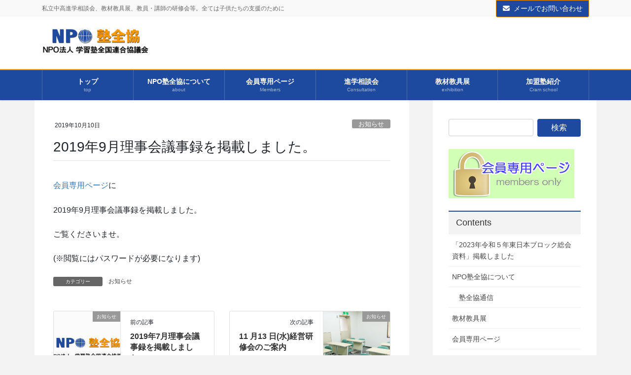

--- FILE ---
content_type: text/html; charset=UTF-8
request_url: https://npojzk.net/2019%E5%B9%B49%E6%9C%88%E7%90%86%E4%BA%8B%E4%BC%9A%E8%AD%B0%E4%BA%8B%E9%8C%B2%E3%82%92%E6%8E%B2%E8%BC%89%E3%81%97%E3%81%BE%E3%81%97%E3%81%9F%E3%80%82/
body_size: 84670
content:
<!DOCTYPE html>
<html dir="ltr" lang="ja" prefix="og: https://ogp.me/ns#">
<head>
<meta charset="utf-8">
<meta http-equiv="X-UA-Compatible" content="IE=edge">
<meta name="viewport" content="width=device-width, initial-scale=1">
<!-- Google tag (gtag.js) --><script async src="https://www.googletagmanager.com/gtag/js?id=UA-30414458-65"></script><script>window.dataLayer = window.dataLayer || [];function gtag(){dataLayer.push(arguments);}gtag('js', new Date());gtag('config', 'UA-30414458-65');</script>
<title>2019年9月理事会議事録を掲載しました。 - NPO法人 学習塾全国連合協議会｜NPO塾全協</title>

		<!-- All in One SEO 4.9.3 - aioseo.com -->
	<meta name="description" content="会員専用ページに 2019年9月理事会議事録を掲載しました。 ご覧くださいませ。 (※閲覧にはパスワードが必要" />
	<meta name="robots" content="max-image-preview:large" />
	<meta name="author" content="jukuzen"/>
	<link rel="canonical" href="https://npojzk.net/2019%e5%b9%b49%e6%9c%88%e7%90%86%e4%ba%8b%e4%bc%9a%e8%ad%b0%e4%ba%8b%e9%8c%b2%e3%82%92%e6%8e%b2%e8%bc%89%e3%81%97%e3%81%be%e3%81%97%e3%81%9f%e3%80%82/" />
	<meta name="generator" content="All in One SEO (AIOSEO) 4.9.3" />
		<meta property="og:locale" content="ja_JP" />
		<meta property="og:site_name" content="NPO法人 学習塾全国連合協議会｜NPO塾全協 - 私立中高進学相談会、教材教具展、教員・講師の研修会等。全ては子供たちの支援のために" />
		<meta property="og:type" content="article" />
		<meta property="og:title" content="2019年9月理事会議事録を掲載しました。 - NPO法人 学習塾全国連合協議会｜NPO塾全協" />
		<meta property="og:description" content="会員専用ページに 2019年9月理事会議事録を掲載しました。 ご覧くださいませ。 (※閲覧にはパスワードが必要" />
		<meta property="og:url" content="https://npojzk.net/2019%e5%b9%b49%e6%9c%88%e7%90%86%e4%ba%8b%e4%bc%9a%e8%ad%b0%e4%ba%8b%e9%8c%b2%e3%82%92%e6%8e%b2%e8%bc%89%e3%81%97%e3%81%be%e3%81%97%e3%81%9f%e3%80%82/" />
		<meta property="article:published_time" content="2019-10-09T22:03:24+00:00" />
		<meta property="article:modified_time" content="2019-10-09T22:03:24+00:00" />
		<meta name="twitter:card" content="summary" />
		<meta name="twitter:title" content="2019年9月理事会議事録を掲載しました。 - NPO法人 学習塾全国連合協議会｜NPO塾全協" />
		<meta name="twitter:description" content="会員専用ページに 2019年9月理事会議事録を掲載しました。 ご覧くださいませ。 (※閲覧にはパスワードが必要" />
		<script type="application/ld+json" class="aioseo-schema">
			{"@context":"https:\/\/schema.org","@graph":[{"@type":"BlogPosting","@id":"https:\/\/npojzk.net\/2019%e5%b9%b49%e6%9c%88%e7%90%86%e4%ba%8b%e4%bc%9a%e8%ad%b0%e4%ba%8b%e9%8c%b2%e3%82%92%e6%8e%b2%e8%bc%89%e3%81%97%e3%81%be%e3%81%97%e3%81%9f%e3%80%82\/#blogposting","name":"2019\u5e749\u6708\u7406\u4e8b\u4f1a\u8b70\u4e8b\u9332\u3092\u63b2\u8f09\u3057\u307e\u3057\u305f\u3002 - NPO\u6cd5\u4eba \u5b66\u7fd2\u587e\u5168\u56fd\u9023\u5408\u5354\u8b70\u4f1a\uff5cNPO\u587e\u5168\u5354","headline":"2019\u5e749\u6708\u7406\u4e8b\u4f1a\u8b70\u4e8b\u9332\u3092\u63b2\u8f09\u3057\u307e\u3057\u305f\u3002","author":{"@id":"https:\/\/npojzk.net\/author\/jukuzen\/#author"},"publisher":{"@id":"https:\/\/npojzk.net\/#organization"},"image":{"@type":"ImageObject","url":"https:\/\/npojzk.net\/adm\/wp-content\/uploads\/2020\/10\/no-image-1.png","width":600,"height":371},"datePublished":"2019-10-10T07:03:24+09:00","dateModified":"2019-10-10T07:03:24+09:00","inLanguage":"ja","mainEntityOfPage":{"@id":"https:\/\/npojzk.net\/2019%e5%b9%b49%e6%9c%88%e7%90%86%e4%ba%8b%e4%bc%9a%e8%ad%b0%e4%ba%8b%e9%8c%b2%e3%82%92%e6%8e%b2%e8%bc%89%e3%81%97%e3%81%be%e3%81%97%e3%81%9f%e3%80%82\/#webpage"},"isPartOf":{"@id":"https:\/\/npojzk.net\/2019%e5%b9%b49%e6%9c%88%e7%90%86%e4%ba%8b%e4%bc%9a%e8%ad%b0%e4%ba%8b%e9%8c%b2%e3%82%92%e6%8e%b2%e8%bc%89%e3%81%97%e3%81%be%e3%81%97%e3%81%9f%e3%80%82\/#webpage"},"articleSection":"\u304a\u77e5\u3089\u305b"},{"@type":"BreadcrumbList","@id":"https:\/\/npojzk.net\/2019%e5%b9%b49%e6%9c%88%e7%90%86%e4%ba%8b%e4%bc%9a%e8%ad%b0%e4%ba%8b%e9%8c%b2%e3%82%92%e6%8e%b2%e8%bc%89%e3%81%97%e3%81%be%e3%81%97%e3%81%9f%e3%80%82\/#breadcrumblist","itemListElement":[{"@type":"ListItem","@id":"https:\/\/npojzk.net#listItem","position":1,"name":"\u30db\u30fc\u30e0","item":"https:\/\/npojzk.net","nextItem":{"@type":"ListItem","@id":"https:\/\/npojzk.net\/category\/info\/#listItem","name":"\u304a\u77e5\u3089\u305b"}},{"@type":"ListItem","@id":"https:\/\/npojzk.net\/category\/info\/#listItem","position":2,"name":"\u304a\u77e5\u3089\u305b","item":"https:\/\/npojzk.net\/category\/info\/","nextItem":{"@type":"ListItem","@id":"https:\/\/npojzk.net\/2019%e5%b9%b49%e6%9c%88%e7%90%86%e4%ba%8b%e4%bc%9a%e8%ad%b0%e4%ba%8b%e9%8c%b2%e3%82%92%e6%8e%b2%e8%bc%89%e3%81%97%e3%81%be%e3%81%97%e3%81%9f%e3%80%82\/#listItem","name":"2019\u5e749\u6708\u7406\u4e8b\u4f1a\u8b70\u4e8b\u9332\u3092\u63b2\u8f09\u3057\u307e\u3057\u305f\u3002"},"previousItem":{"@type":"ListItem","@id":"https:\/\/npojzk.net#listItem","name":"\u30db\u30fc\u30e0"}},{"@type":"ListItem","@id":"https:\/\/npojzk.net\/2019%e5%b9%b49%e6%9c%88%e7%90%86%e4%ba%8b%e4%bc%9a%e8%ad%b0%e4%ba%8b%e9%8c%b2%e3%82%92%e6%8e%b2%e8%bc%89%e3%81%97%e3%81%be%e3%81%97%e3%81%9f%e3%80%82\/#listItem","position":3,"name":"2019\u5e749\u6708\u7406\u4e8b\u4f1a\u8b70\u4e8b\u9332\u3092\u63b2\u8f09\u3057\u307e\u3057\u305f\u3002","previousItem":{"@type":"ListItem","@id":"https:\/\/npojzk.net\/category\/info\/#listItem","name":"\u304a\u77e5\u3089\u305b"}}]},{"@type":"Organization","@id":"https:\/\/npojzk.net\/#organization","name":"NPO\u6cd5\u4eba \u5b66\u7fd2\u587e\u5168\u56fd\u9023\u5408\u5354\u8b70\u4f1a\uff5cNPO\u587e\u5168\u5354","description":"\u79c1\u7acb\u4e2d\u9ad8\u9032\u5b66\u76f8\u8ac7\u4f1a\u3001\u6559\u6750\u6559\u5177\u5c55\u3001\u6559\u54e1\u30fb\u8b1b\u5e2b\u306e\u7814\u4fee\u4f1a\u7b49\u3002\u5168\u3066\u306f\u5b50\u4f9b\u305f\u3061\u306e\u652f\u63f4\u306e\u305f\u3081\u306b","url":"https:\/\/npojzk.net\/"},{"@type":"Person","@id":"https:\/\/npojzk.net\/author\/jukuzen\/#author","url":"https:\/\/npojzk.net\/author\/jukuzen\/","name":"jukuzen","image":{"@type":"ImageObject","@id":"https:\/\/npojzk.net\/2019%e5%b9%b49%e6%9c%88%e7%90%86%e4%ba%8b%e4%bc%9a%e8%ad%b0%e4%ba%8b%e9%8c%b2%e3%82%92%e6%8e%b2%e8%bc%89%e3%81%97%e3%81%be%e3%81%97%e3%81%9f%e3%80%82\/#authorImage","url":"https:\/\/secure.gravatar.com\/avatar\/85eee26e464f27b7062b92a0020f26fa8671e9b39910211395f65ae785c0aaf4?s=96&d=mm&r=g","width":96,"height":96,"caption":"jukuzen"}},{"@type":"WebPage","@id":"https:\/\/npojzk.net\/2019%e5%b9%b49%e6%9c%88%e7%90%86%e4%ba%8b%e4%bc%9a%e8%ad%b0%e4%ba%8b%e9%8c%b2%e3%82%92%e6%8e%b2%e8%bc%89%e3%81%97%e3%81%be%e3%81%97%e3%81%9f%e3%80%82\/#webpage","url":"https:\/\/npojzk.net\/2019%e5%b9%b49%e6%9c%88%e7%90%86%e4%ba%8b%e4%bc%9a%e8%ad%b0%e4%ba%8b%e9%8c%b2%e3%82%92%e6%8e%b2%e8%bc%89%e3%81%97%e3%81%be%e3%81%97%e3%81%9f%e3%80%82\/","name":"2019\u5e749\u6708\u7406\u4e8b\u4f1a\u8b70\u4e8b\u9332\u3092\u63b2\u8f09\u3057\u307e\u3057\u305f\u3002 - NPO\u6cd5\u4eba \u5b66\u7fd2\u587e\u5168\u56fd\u9023\u5408\u5354\u8b70\u4f1a\uff5cNPO\u587e\u5168\u5354","description":"\u4f1a\u54e1\u5c02\u7528\u30da\u30fc\u30b8\u306b 2019\u5e749\u6708\u7406\u4e8b\u4f1a\u8b70\u4e8b\u9332\u3092\u63b2\u8f09\u3057\u307e\u3057\u305f\u3002 \u3054\u89a7\u304f\u3060\u3055\u3044\u307e\u305b\u3002 (\u203b\u95b2\u89a7\u306b\u306f\u30d1\u30b9\u30ef\u30fc\u30c9\u304c\u5fc5\u8981","inLanguage":"ja","isPartOf":{"@id":"https:\/\/npojzk.net\/#website"},"breadcrumb":{"@id":"https:\/\/npojzk.net\/2019%e5%b9%b49%e6%9c%88%e7%90%86%e4%ba%8b%e4%bc%9a%e8%ad%b0%e4%ba%8b%e9%8c%b2%e3%82%92%e6%8e%b2%e8%bc%89%e3%81%97%e3%81%be%e3%81%97%e3%81%9f%e3%80%82\/#breadcrumblist"},"author":{"@id":"https:\/\/npojzk.net\/author\/jukuzen\/#author"},"creator":{"@id":"https:\/\/npojzk.net\/author\/jukuzen\/#author"},"image":{"@type":"ImageObject","url":"https:\/\/npojzk.net\/adm\/wp-content\/uploads\/2020\/10\/no-image-1.png","@id":"https:\/\/npojzk.net\/2019%e5%b9%b49%e6%9c%88%e7%90%86%e4%ba%8b%e4%bc%9a%e8%ad%b0%e4%ba%8b%e9%8c%b2%e3%82%92%e6%8e%b2%e8%bc%89%e3%81%97%e3%81%be%e3%81%97%e3%81%9f%e3%80%82\/#mainImage","width":600,"height":371},"primaryImageOfPage":{"@id":"https:\/\/npojzk.net\/2019%e5%b9%b49%e6%9c%88%e7%90%86%e4%ba%8b%e4%bc%9a%e8%ad%b0%e4%ba%8b%e9%8c%b2%e3%82%92%e6%8e%b2%e8%bc%89%e3%81%97%e3%81%be%e3%81%97%e3%81%9f%e3%80%82\/#mainImage"},"datePublished":"2019-10-10T07:03:24+09:00","dateModified":"2019-10-10T07:03:24+09:00"},{"@type":"WebSite","@id":"https:\/\/npojzk.net\/#website","url":"https:\/\/npojzk.net\/","name":"NPO\u6cd5\u4eba \u5b66\u7fd2\u587e\u5168\u56fd\u9023\u5408\u5354\u8b70\u4f1a\uff5cNPO\u587e\u5168\u5354","description":"\u79c1\u7acb\u4e2d\u9ad8\u9032\u5b66\u76f8\u8ac7\u4f1a\u3001\u6559\u6750\u6559\u5177\u5c55\u3001\u6559\u54e1\u30fb\u8b1b\u5e2b\u306e\u7814\u4fee\u4f1a\u7b49\u3002\u5168\u3066\u306f\u5b50\u4f9b\u305f\u3061\u306e\u652f\u63f4\u306e\u305f\u3081\u306b","inLanguage":"ja","publisher":{"@id":"https:\/\/npojzk.net\/#organization"}}]}
		</script>
		<!-- All in One SEO -->

<link rel="alternate" type="application/rss+xml" title="NPO法人 学習塾全国連合協議会｜NPO塾全協 &raquo; フィード" href="https://npojzk.net/feed/" />
<link rel="alternate" type="application/rss+xml" title="NPO法人 学習塾全国連合協議会｜NPO塾全協 &raquo; コメントフィード" href="https://npojzk.net/comments/feed/" />
<link rel="alternate" type="application/rss+xml" title="NPO法人 学習塾全国連合協議会｜NPO塾全協 &raquo; 2019年9月理事会議事録を掲載しました。 のコメントのフィード" href="https://npojzk.net/2019%e5%b9%b49%e6%9c%88%e7%90%86%e4%ba%8b%e4%bc%9a%e8%ad%b0%e4%ba%8b%e9%8c%b2%e3%82%92%e6%8e%b2%e8%bc%89%e3%81%97%e3%81%be%e3%81%97%e3%81%9f%e3%80%82/feed/" />
<link rel="alternate" title="oEmbed (JSON)" type="application/json+oembed" href="https://npojzk.net/wp-json/oembed/1.0/embed?url=https%3A%2F%2Fnpojzk.net%2F2019%25e5%25b9%25b49%25e6%259c%2588%25e7%2590%2586%25e4%25ba%258b%25e4%25bc%259a%25e8%25ad%25b0%25e4%25ba%258b%25e9%258c%25b2%25e3%2582%2592%25e6%258e%25b2%25e8%25bc%2589%25e3%2581%2597%25e3%2581%25be%25e3%2581%2597%25e3%2581%259f%25e3%2580%2582%2F" />
<link rel="alternate" title="oEmbed (XML)" type="text/xml+oembed" href="https://npojzk.net/wp-json/oembed/1.0/embed?url=https%3A%2F%2Fnpojzk.net%2F2019%25e5%25b9%25b49%25e6%259c%2588%25e7%2590%2586%25e4%25ba%258b%25e4%25bc%259a%25e8%25ad%25b0%25e4%25ba%258b%25e9%258c%25b2%25e3%2582%2592%25e6%258e%25b2%25e8%25bc%2589%25e3%2581%2597%25e3%2581%25be%25e3%2581%2597%25e3%2581%259f%25e3%2580%2582%2F&#038;format=xml" />
<meta name="description" content="会員専用ページに2019年9月理事会議事録を掲載しました。ご覧くださいませ。(※閲覧にはパスワードが必要になります)" /><style id='wp-img-auto-sizes-contain-inline-css' type='text/css'>
img:is([sizes=auto i],[sizes^="auto," i]){contain-intrinsic-size:3000px 1500px}
/*# sourceURL=wp-img-auto-sizes-contain-inline-css */
</style>
<link rel='stylesheet' id='vkExUnit_common_style-css' href='https://npojzk.net/adm/wp-content/plugins/vk-all-in-one-expansion-unit/assets/css/vkExUnit_style.css?ver=9.113.0.1' type='text/css' media='all' />
<style id='vkExUnit_common_style-inline-css' type='text/css'>
:root {--ver_page_top_button_url:url(https://npojzk.net/adm/wp-content/plugins/vk-all-in-one-expansion-unit/assets/images/to-top-btn-icon.svg);}@font-face {font-weight: normal;font-style: normal;font-family: "vk_sns";src: url("https://npojzk.net/adm/wp-content/plugins/vk-all-in-one-expansion-unit/inc/sns/icons/fonts/vk_sns.eot?-bq20cj");src: url("https://npojzk.net/adm/wp-content/plugins/vk-all-in-one-expansion-unit/inc/sns/icons/fonts/vk_sns.eot?#iefix-bq20cj") format("embedded-opentype"),url("https://npojzk.net/adm/wp-content/plugins/vk-all-in-one-expansion-unit/inc/sns/icons/fonts/vk_sns.woff?-bq20cj") format("woff"),url("https://npojzk.net/adm/wp-content/plugins/vk-all-in-one-expansion-unit/inc/sns/icons/fonts/vk_sns.ttf?-bq20cj") format("truetype"),url("https://npojzk.net/adm/wp-content/plugins/vk-all-in-one-expansion-unit/inc/sns/icons/fonts/vk_sns.svg?-bq20cj#vk_sns") format("svg");}
.veu_promotion-alert__content--text {border: 1px solid rgba(0,0,0,0.125);padding: 0.5em 1em;border-radius: var(--vk-size-radius);margin-bottom: var(--vk-margin-block-bottom);font-size: 0.875rem;}/* Alert Content部分に段落タグを入れた場合に最後の段落の余白を0にする */.veu_promotion-alert__content--text p:last-of-type{margin-bottom:0;margin-top: 0;}
/*# sourceURL=vkExUnit_common_style-inline-css */
</style>
<style id='wp-emoji-styles-inline-css' type='text/css'>

	img.wp-smiley, img.emoji {
		display: inline !important;
		border: none !important;
		box-shadow: none !important;
		height: 1em !important;
		width: 1em !important;
		margin: 0 0.07em !important;
		vertical-align: -0.1em !important;
		background: none !important;
		padding: 0 !important;
	}
/*# sourceURL=wp-emoji-styles-inline-css */
</style>
<style id='wp-block-library-inline-css' type='text/css'>
:root{--wp-block-synced-color:#7a00df;--wp-block-synced-color--rgb:122,0,223;--wp-bound-block-color:var(--wp-block-synced-color);--wp-editor-canvas-background:#ddd;--wp-admin-theme-color:#007cba;--wp-admin-theme-color--rgb:0,124,186;--wp-admin-theme-color-darker-10:#006ba1;--wp-admin-theme-color-darker-10--rgb:0,107,160.5;--wp-admin-theme-color-darker-20:#005a87;--wp-admin-theme-color-darker-20--rgb:0,90,135;--wp-admin-border-width-focus:2px}@media (min-resolution:192dpi){:root{--wp-admin-border-width-focus:1.5px}}.wp-element-button{cursor:pointer}:root .has-very-light-gray-background-color{background-color:#eee}:root .has-very-dark-gray-background-color{background-color:#313131}:root .has-very-light-gray-color{color:#eee}:root .has-very-dark-gray-color{color:#313131}:root .has-vivid-green-cyan-to-vivid-cyan-blue-gradient-background{background:linear-gradient(135deg,#00d084,#0693e3)}:root .has-purple-crush-gradient-background{background:linear-gradient(135deg,#34e2e4,#4721fb 50%,#ab1dfe)}:root .has-hazy-dawn-gradient-background{background:linear-gradient(135deg,#faaca8,#dad0ec)}:root .has-subdued-olive-gradient-background{background:linear-gradient(135deg,#fafae1,#67a671)}:root .has-atomic-cream-gradient-background{background:linear-gradient(135deg,#fdd79a,#004a59)}:root .has-nightshade-gradient-background{background:linear-gradient(135deg,#330968,#31cdcf)}:root .has-midnight-gradient-background{background:linear-gradient(135deg,#020381,#2874fc)}:root{--wp--preset--font-size--normal:16px;--wp--preset--font-size--huge:42px}.has-regular-font-size{font-size:1em}.has-larger-font-size{font-size:2.625em}.has-normal-font-size{font-size:var(--wp--preset--font-size--normal)}.has-huge-font-size{font-size:var(--wp--preset--font-size--huge)}.has-text-align-center{text-align:center}.has-text-align-left{text-align:left}.has-text-align-right{text-align:right}.has-fit-text{white-space:nowrap!important}#end-resizable-editor-section{display:none}.aligncenter{clear:both}.items-justified-left{justify-content:flex-start}.items-justified-center{justify-content:center}.items-justified-right{justify-content:flex-end}.items-justified-space-between{justify-content:space-between}.screen-reader-text{border:0;clip-path:inset(50%);height:1px;margin:-1px;overflow:hidden;padding:0;position:absolute;width:1px;word-wrap:normal!important}.screen-reader-text:focus{background-color:#ddd;clip-path:none;color:#444;display:block;font-size:1em;height:auto;left:5px;line-height:normal;padding:15px 23px 14px;text-decoration:none;top:5px;width:auto;z-index:100000}html :where(.has-border-color){border-style:solid}html :where([style*=border-top-color]){border-top-style:solid}html :where([style*=border-right-color]){border-right-style:solid}html :where([style*=border-bottom-color]){border-bottom-style:solid}html :where([style*=border-left-color]){border-left-style:solid}html :where([style*=border-width]){border-style:solid}html :where([style*=border-top-width]){border-top-style:solid}html :where([style*=border-right-width]){border-right-style:solid}html :where([style*=border-bottom-width]){border-bottom-style:solid}html :where([style*=border-left-width]){border-left-style:solid}html :where(img[class*=wp-image-]){height:auto;max-width:100%}:where(figure){margin:0 0 1em}html :where(.is-position-sticky){--wp-admin--admin-bar--position-offset:var(--wp-admin--admin-bar--height,0px)}@media screen and (max-width:600px){html :where(.is-position-sticky){--wp-admin--admin-bar--position-offset:0px}}
.vk-cols--reverse{flex-direction:row-reverse}.vk-cols--hasbtn{margin-bottom:0}.vk-cols--hasbtn>.row>.vk_gridColumn_item,.vk-cols--hasbtn>.wp-block-column{position:relative;padding-bottom:3em}.vk-cols--hasbtn>.row>.vk_gridColumn_item>.wp-block-buttons,.vk-cols--hasbtn>.row>.vk_gridColumn_item>.vk_button,.vk-cols--hasbtn>.wp-block-column>.wp-block-buttons,.vk-cols--hasbtn>.wp-block-column>.vk_button{position:absolute;bottom:0;width:100%}.vk-cols--fit.wp-block-columns{gap:0}.vk-cols--fit.wp-block-columns,.vk-cols--fit.wp-block-columns:not(.is-not-stacked-on-mobile){margin-top:0;margin-bottom:0;justify-content:space-between}.vk-cols--fit.wp-block-columns>.wp-block-column *:last-child,.vk-cols--fit.wp-block-columns:not(.is-not-stacked-on-mobile)>.wp-block-column *:last-child{margin-bottom:0}.vk-cols--fit.wp-block-columns>.wp-block-column>.wp-block-cover,.vk-cols--fit.wp-block-columns:not(.is-not-stacked-on-mobile)>.wp-block-column>.wp-block-cover{margin-top:0}.vk-cols--fit.wp-block-columns.has-background,.vk-cols--fit.wp-block-columns:not(.is-not-stacked-on-mobile).has-background{padding:0}@media(max-width: 599px){.vk-cols--fit.wp-block-columns:not(.has-background)>.wp-block-column:not(.has-background),.vk-cols--fit.wp-block-columns:not(.is-not-stacked-on-mobile):not(.has-background)>.wp-block-column:not(.has-background){padding-left:0 !important;padding-right:0 !important}}@media(min-width: 782px){.vk-cols--fit.wp-block-columns .block-editor-block-list__block.wp-block-column:not(:first-child),.vk-cols--fit.wp-block-columns>.wp-block-column:not(:first-child),.vk-cols--fit.wp-block-columns:not(.is-not-stacked-on-mobile) .block-editor-block-list__block.wp-block-column:not(:first-child),.vk-cols--fit.wp-block-columns:not(.is-not-stacked-on-mobile)>.wp-block-column:not(:first-child){margin-left:0}}@media(min-width: 600px)and (max-width: 781px){.vk-cols--fit.wp-block-columns .wp-block-column:nth-child(2n),.vk-cols--fit.wp-block-columns:not(.is-not-stacked-on-mobile) .wp-block-column:nth-child(2n){margin-left:0}.vk-cols--fit.wp-block-columns .wp-block-column:not(:only-child),.vk-cols--fit.wp-block-columns:not(.is-not-stacked-on-mobile) .wp-block-column:not(:only-child){flex-basis:50% !important}}.vk-cols--fit--gap1.wp-block-columns{gap:1px}@media(min-width: 600px)and (max-width: 781px){.vk-cols--fit--gap1.wp-block-columns .wp-block-column:not(:only-child){flex-basis:calc(50% - 1px) !important}}.vk-cols--fit.vk-cols--grid>.block-editor-block-list__block,.vk-cols--fit.vk-cols--grid>.wp-block-column,.vk-cols--fit.vk-cols--grid:not(.is-not-stacked-on-mobile)>.block-editor-block-list__block,.vk-cols--fit.vk-cols--grid:not(.is-not-stacked-on-mobile)>.wp-block-column{flex-basis:50%;box-sizing:border-box}@media(max-width: 599px){.vk-cols--fit.vk-cols--grid.vk-cols--grid--alignfull>.wp-block-column:nth-child(2)>.wp-block-cover,.vk-cols--fit.vk-cols--grid.vk-cols--grid--alignfull>.wp-block-column:nth-child(2)>.vk_outer,.vk-cols--fit.vk-cols--grid:not(.is-not-stacked-on-mobile).vk-cols--grid--alignfull>.wp-block-column:nth-child(2)>.wp-block-cover,.vk-cols--fit.vk-cols--grid:not(.is-not-stacked-on-mobile).vk-cols--grid--alignfull>.wp-block-column:nth-child(2)>.vk_outer{width:100vw;margin-right:calc((100% - 100vw)/2);margin-left:calc((100% - 100vw)/2)}}@media(min-width: 600px){.vk-cols--fit.vk-cols--grid.vk-cols--grid--alignfull>.wp-block-column:nth-child(2)>.wp-block-cover,.vk-cols--fit.vk-cols--grid.vk-cols--grid--alignfull>.wp-block-column:nth-child(2)>.vk_outer,.vk-cols--fit.vk-cols--grid:not(.is-not-stacked-on-mobile).vk-cols--grid--alignfull>.wp-block-column:nth-child(2)>.wp-block-cover,.vk-cols--fit.vk-cols--grid:not(.is-not-stacked-on-mobile).vk-cols--grid--alignfull>.wp-block-column:nth-child(2)>.vk_outer{margin-right:calc(100% - 50vw);width:50vw}}@media(min-width: 600px){.vk-cols--fit.vk-cols--grid.vk-cols--grid--alignfull.vk-cols--reverse>.wp-block-column,.vk-cols--fit.vk-cols--grid:not(.is-not-stacked-on-mobile).vk-cols--grid--alignfull.vk-cols--reverse>.wp-block-column{margin-left:0;margin-right:0}.vk-cols--fit.vk-cols--grid.vk-cols--grid--alignfull.vk-cols--reverse>.wp-block-column:nth-child(2)>.wp-block-cover,.vk-cols--fit.vk-cols--grid.vk-cols--grid--alignfull.vk-cols--reverse>.wp-block-column:nth-child(2)>.vk_outer,.vk-cols--fit.vk-cols--grid:not(.is-not-stacked-on-mobile).vk-cols--grid--alignfull.vk-cols--reverse>.wp-block-column:nth-child(2)>.wp-block-cover,.vk-cols--fit.vk-cols--grid:not(.is-not-stacked-on-mobile).vk-cols--grid--alignfull.vk-cols--reverse>.wp-block-column:nth-child(2)>.vk_outer{margin-left:calc(100% - 50vw)}}.vk-cols--menu h2,.vk-cols--menu h3,.vk-cols--menu h4,.vk-cols--menu h5{margin-bottom:.2em;text-shadow:#000 0 0 10px}.vk-cols--menu h2:first-child,.vk-cols--menu h3:first-child,.vk-cols--menu h4:first-child,.vk-cols--menu h5:first-child{margin-top:0}.vk-cols--menu p{margin-bottom:1rem;text-shadow:#000 0 0 10px}.vk-cols--menu .wp-block-cover__inner-container:last-child{margin-bottom:0}.vk-cols--fitbnrs .wp-block-column .wp-block-cover:hover img{filter:unset}.vk-cols--fitbnrs .wp-block-column .wp-block-cover:hover{background-color:unset}.vk-cols--fitbnrs .wp-block-column .wp-block-cover:hover .wp-block-cover__image-background{filter:unset !important}.vk-cols--fitbnrs .wp-block-cover .wp-block-cover__inner-container{position:absolute;height:100%;width:100%}.vk-cols--fitbnrs .vk_button{height:100%;margin:0}.vk-cols--fitbnrs .vk_button .vk_button_btn,.vk-cols--fitbnrs .vk_button .btn{height:100%;width:100%;border:none;box-shadow:none;background-color:unset !important;transition:unset}.vk-cols--fitbnrs .vk_button .vk_button_btn:hover,.vk-cols--fitbnrs .vk_button .btn:hover{transition:unset}.vk-cols--fitbnrs .vk_button .vk_button_btn:after,.vk-cols--fitbnrs .vk_button .btn:after{border:none}.vk-cols--fitbnrs .vk_button .vk_button_link_txt{width:100%;position:absolute;top:50%;left:50%;transform:translateY(-50%) translateX(-50%);font-size:2rem;text-shadow:#000 0 0 10px}.vk-cols--fitbnrs .vk_button .vk_button_link_subCaption{width:100%;position:absolute;top:calc(50% + 2.2em);left:50%;transform:translateY(-50%) translateX(-50%);text-shadow:#000 0 0 10px}@media(min-width: 992px){.vk-cols--media.wp-block-columns{gap:3rem}}.vk-fit-map figure{margin-bottom:0}.vk-fit-map iframe{position:relative;margin-bottom:0;display:block;max-height:400px;width:100vw}.vk-fit-map:is(.alignfull,.alignwide) div{max-width:100%}.vk-table--th--width25 :where(tr>*:first-child){width:25%}.vk-table--th--width30 :where(tr>*:first-child){width:30%}.vk-table--th--width35 :where(tr>*:first-child){width:35%}.vk-table--th--width40 :where(tr>*:first-child){width:40%}.vk-table--th--bg-bright :where(tr>*:first-child){background-color:var(--wp--preset--color--bg-secondary, rgba(0, 0, 0, 0.05))}@media(max-width: 599px){.vk-table--mobile-block :is(th,td){width:100%;display:block}.vk-table--mobile-block.wp-block-table table :is(th,td){border-top:none}}.vk-table--width--th25 :where(tr>*:first-child){width:25%}.vk-table--width--th30 :where(tr>*:first-child){width:30%}.vk-table--width--th35 :where(tr>*:first-child){width:35%}.vk-table--width--th40 :where(tr>*:first-child){width:40%}.no-margin{margin:0}@media(max-width: 599px){.wp-block-image.vk-aligncenter--mobile>.alignright{float:none;margin-left:auto;margin-right:auto}.vk-no-padding-horizontal--mobile{padding-left:0 !important;padding-right:0 !important}}
/* VK Color Palettes */

/*# sourceURL=wp-block-library-inline-css */
</style><style id='global-styles-inline-css' type='text/css'>
:root{--wp--preset--aspect-ratio--square: 1;--wp--preset--aspect-ratio--4-3: 4/3;--wp--preset--aspect-ratio--3-4: 3/4;--wp--preset--aspect-ratio--3-2: 3/2;--wp--preset--aspect-ratio--2-3: 2/3;--wp--preset--aspect-ratio--16-9: 16/9;--wp--preset--aspect-ratio--9-16: 9/16;--wp--preset--color--black: #000000;--wp--preset--color--cyan-bluish-gray: #abb8c3;--wp--preset--color--white: #ffffff;--wp--preset--color--pale-pink: #f78da7;--wp--preset--color--vivid-red: #cf2e2e;--wp--preset--color--luminous-vivid-orange: #ff6900;--wp--preset--color--luminous-vivid-amber: #fcb900;--wp--preset--color--light-green-cyan: #7bdcb5;--wp--preset--color--vivid-green-cyan: #00d084;--wp--preset--color--pale-cyan-blue: #8ed1fc;--wp--preset--color--vivid-cyan-blue: #0693e3;--wp--preset--color--vivid-purple: #9b51e0;--wp--preset--gradient--vivid-cyan-blue-to-vivid-purple: linear-gradient(135deg,rgb(6,147,227) 0%,rgb(155,81,224) 100%);--wp--preset--gradient--light-green-cyan-to-vivid-green-cyan: linear-gradient(135deg,rgb(122,220,180) 0%,rgb(0,208,130) 100%);--wp--preset--gradient--luminous-vivid-amber-to-luminous-vivid-orange: linear-gradient(135deg,rgb(252,185,0) 0%,rgb(255,105,0) 100%);--wp--preset--gradient--luminous-vivid-orange-to-vivid-red: linear-gradient(135deg,rgb(255,105,0) 0%,rgb(207,46,46) 100%);--wp--preset--gradient--very-light-gray-to-cyan-bluish-gray: linear-gradient(135deg,rgb(238,238,238) 0%,rgb(169,184,195) 100%);--wp--preset--gradient--cool-to-warm-spectrum: linear-gradient(135deg,rgb(74,234,220) 0%,rgb(151,120,209) 20%,rgb(207,42,186) 40%,rgb(238,44,130) 60%,rgb(251,105,98) 80%,rgb(254,248,76) 100%);--wp--preset--gradient--blush-light-purple: linear-gradient(135deg,rgb(255,206,236) 0%,rgb(152,150,240) 100%);--wp--preset--gradient--blush-bordeaux: linear-gradient(135deg,rgb(254,205,165) 0%,rgb(254,45,45) 50%,rgb(107,0,62) 100%);--wp--preset--gradient--luminous-dusk: linear-gradient(135deg,rgb(255,203,112) 0%,rgb(199,81,192) 50%,rgb(65,88,208) 100%);--wp--preset--gradient--pale-ocean: linear-gradient(135deg,rgb(255,245,203) 0%,rgb(182,227,212) 50%,rgb(51,167,181) 100%);--wp--preset--gradient--electric-grass: linear-gradient(135deg,rgb(202,248,128) 0%,rgb(113,206,126) 100%);--wp--preset--gradient--midnight: linear-gradient(135deg,rgb(2,3,129) 0%,rgb(40,116,252) 100%);--wp--preset--font-size--small: 13px;--wp--preset--font-size--medium: 20px;--wp--preset--font-size--large: 36px;--wp--preset--font-size--x-large: 42px;--wp--preset--spacing--20: 0.44rem;--wp--preset--spacing--30: 0.67rem;--wp--preset--spacing--40: 1rem;--wp--preset--spacing--50: 1.5rem;--wp--preset--spacing--60: 2.25rem;--wp--preset--spacing--70: 3.38rem;--wp--preset--spacing--80: 5.06rem;--wp--preset--shadow--natural: 6px 6px 9px rgba(0, 0, 0, 0.2);--wp--preset--shadow--deep: 12px 12px 50px rgba(0, 0, 0, 0.4);--wp--preset--shadow--sharp: 6px 6px 0px rgba(0, 0, 0, 0.2);--wp--preset--shadow--outlined: 6px 6px 0px -3px rgb(255, 255, 255), 6px 6px rgb(0, 0, 0);--wp--preset--shadow--crisp: 6px 6px 0px rgb(0, 0, 0);}:where(.is-layout-flex){gap: 0.5em;}:where(.is-layout-grid){gap: 0.5em;}body .is-layout-flex{display: flex;}.is-layout-flex{flex-wrap: wrap;align-items: center;}.is-layout-flex > :is(*, div){margin: 0;}body .is-layout-grid{display: grid;}.is-layout-grid > :is(*, div){margin: 0;}:where(.wp-block-columns.is-layout-flex){gap: 2em;}:where(.wp-block-columns.is-layout-grid){gap: 2em;}:where(.wp-block-post-template.is-layout-flex){gap: 1.25em;}:where(.wp-block-post-template.is-layout-grid){gap: 1.25em;}.has-black-color{color: var(--wp--preset--color--black) !important;}.has-cyan-bluish-gray-color{color: var(--wp--preset--color--cyan-bluish-gray) !important;}.has-white-color{color: var(--wp--preset--color--white) !important;}.has-pale-pink-color{color: var(--wp--preset--color--pale-pink) !important;}.has-vivid-red-color{color: var(--wp--preset--color--vivid-red) !important;}.has-luminous-vivid-orange-color{color: var(--wp--preset--color--luminous-vivid-orange) !important;}.has-luminous-vivid-amber-color{color: var(--wp--preset--color--luminous-vivid-amber) !important;}.has-light-green-cyan-color{color: var(--wp--preset--color--light-green-cyan) !important;}.has-vivid-green-cyan-color{color: var(--wp--preset--color--vivid-green-cyan) !important;}.has-pale-cyan-blue-color{color: var(--wp--preset--color--pale-cyan-blue) !important;}.has-vivid-cyan-blue-color{color: var(--wp--preset--color--vivid-cyan-blue) !important;}.has-vivid-purple-color{color: var(--wp--preset--color--vivid-purple) !important;}.has-black-background-color{background-color: var(--wp--preset--color--black) !important;}.has-cyan-bluish-gray-background-color{background-color: var(--wp--preset--color--cyan-bluish-gray) !important;}.has-white-background-color{background-color: var(--wp--preset--color--white) !important;}.has-pale-pink-background-color{background-color: var(--wp--preset--color--pale-pink) !important;}.has-vivid-red-background-color{background-color: var(--wp--preset--color--vivid-red) !important;}.has-luminous-vivid-orange-background-color{background-color: var(--wp--preset--color--luminous-vivid-orange) !important;}.has-luminous-vivid-amber-background-color{background-color: var(--wp--preset--color--luminous-vivid-amber) !important;}.has-light-green-cyan-background-color{background-color: var(--wp--preset--color--light-green-cyan) !important;}.has-vivid-green-cyan-background-color{background-color: var(--wp--preset--color--vivid-green-cyan) !important;}.has-pale-cyan-blue-background-color{background-color: var(--wp--preset--color--pale-cyan-blue) !important;}.has-vivid-cyan-blue-background-color{background-color: var(--wp--preset--color--vivid-cyan-blue) !important;}.has-vivid-purple-background-color{background-color: var(--wp--preset--color--vivid-purple) !important;}.has-black-border-color{border-color: var(--wp--preset--color--black) !important;}.has-cyan-bluish-gray-border-color{border-color: var(--wp--preset--color--cyan-bluish-gray) !important;}.has-white-border-color{border-color: var(--wp--preset--color--white) !important;}.has-pale-pink-border-color{border-color: var(--wp--preset--color--pale-pink) !important;}.has-vivid-red-border-color{border-color: var(--wp--preset--color--vivid-red) !important;}.has-luminous-vivid-orange-border-color{border-color: var(--wp--preset--color--luminous-vivid-orange) !important;}.has-luminous-vivid-amber-border-color{border-color: var(--wp--preset--color--luminous-vivid-amber) !important;}.has-light-green-cyan-border-color{border-color: var(--wp--preset--color--light-green-cyan) !important;}.has-vivid-green-cyan-border-color{border-color: var(--wp--preset--color--vivid-green-cyan) !important;}.has-pale-cyan-blue-border-color{border-color: var(--wp--preset--color--pale-cyan-blue) !important;}.has-vivid-cyan-blue-border-color{border-color: var(--wp--preset--color--vivid-cyan-blue) !important;}.has-vivid-purple-border-color{border-color: var(--wp--preset--color--vivid-purple) !important;}.has-vivid-cyan-blue-to-vivid-purple-gradient-background{background: var(--wp--preset--gradient--vivid-cyan-blue-to-vivid-purple) !important;}.has-light-green-cyan-to-vivid-green-cyan-gradient-background{background: var(--wp--preset--gradient--light-green-cyan-to-vivid-green-cyan) !important;}.has-luminous-vivid-amber-to-luminous-vivid-orange-gradient-background{background: var(--wp--preset--gradient--luminous-vivid-amber-to-luminous-vivid-orange) !important;}.has-luminous-vivid-orange-to-vivid-red-gradient-background{background: var(--wp--preset--gradient--luminous-vivid-orange-to-vivid-red) !important;}.has-very-light-gray-to-cyan-bluish-gray-gradient-background{background: var(--wp--preset--gradient--very-light-gray-to-cyan-bluish-gray) !important;}.has-cool-to-warm-spectrum-gradient-background{background: var(--wp--preset--gradient--cool-to-warm-spectrum) !important;}.has-blush-light-purple-gradient-background{background: var(--wp--preset--gradient--blush-light-purple) !important;}.has-blush-bordeaux-gradient-background{background: var(--wp--preset--gradient--blush-bordeaux) !important;}.has-luminous-dusk-gradient-background{background: var(--wp--preset--gradient--luminous-dusk) !important;}.has-pale-ocean-gradient-background{background: var(--wp--preset--gradient--pale-ocean) !important;}.has-electric-grass-gradient-background{background: var(--wp--preset--gradient--electric-grass) !important;}.has-midnight-gradient-background{background: var(--wp--preset--gradient--midnight) !important;}.has-small-font-size{font-size: var(--wp--preset--font-size--small) !important;}.has-medium-font-size{font-size: var(--wp--preset--font-size--medium) !important;}.has-large-font-size{font-size: var(--wp--preset--font-size--large) !important;}.has-x-large-font-size{font-size: var(--wp--preset--font-size--x-large) !important;}
/*# sourceURL=global-styles-inline-css */
</style>

<style id='classic-theme-styles-inline-css' type='text/css'>
/*! This file is auto-generated */
.wp-block-button__link{color:#fff;background-color:#32373c;border-radius:9999px;box-shadow:none;text-decoration:none;padding:calc(.667em + 2px) calc(1.333em + 2px);font-size:1.125em}.wp-block-file__button{background:#32373c;color:#fff;text-decoration:none}
/*# sourceURL=/wp-includes/css/classic-themes.min.css */
</style>
<link rel='stylesheet' id='font-awesome-css' href='https://npojzk.net/adm/wp-content/plugins/arconix-shortcodes/includes/css/font-awesome.min.css?ver=4.6.3' type='text/css' media='all' />
<link rel='stylesheet' id='arconix-shortcodes-css' href='https://npojzk.net/adm/wp-content/plugins/arconix-shortcodes/includes/css/arconix-shortcodes.min.css?ver=2.1.18' type='text/css' media='all' />
<link rel='stylesheet' id='contact-form-7-css' href='https://npojzk.net/adm/wp-content/plugins/contact-form-7/includes/css/styles.css?ver=6.1.3' type='text/css' media='all' />
<link rel='stylesheet' id='vk-swiper-style-css' href='https://npojzk.net/adm/wp-content/plugins/vk-blocks-pro/vendor/vektor-inc/vk-swiper/src/assets/css/swiper-bundle.min.css?ver=11.0.2' type='text/css' media='all' />
<link rel='stylesheet' id='bootstrap-4-style-css' href='https://npojzk.net/adm/wp-content/themes/lightning-pro/library/bootstrap-4/css/bootstrap.min.css?ver=4.5.0' type='text/css' media='all' />
<link rel='stylesheet' id='lightning-common-style-css' href='https://npojzk.net/adm/wp-content/themes/lightning-pro/assets/css/common.css?ver=8.24.0' type='text/css' media='all' />
<style id='lightning-common-style-inline-css' type='text/css'>
/* vk-mobile-nav */:root {--vk-mobile-nav-menu-btn-bg-src: url("https://npojzk.net/adm/wp-content/themes/lightning-pro/inc/vk-mobile-nav/package/images/vk-menu-btn-black.svg");--vk-mobile-nav-menu-btn-close-bg-src: url("https://npojzk.net/adm/wp-content/themes/lightning-pro/inc/vk-mobile-nav/package/images/vk-menu-close-black.svg");--vk-menu-acc-icon-open-black-bg-src: url("https://npojzk.net/adm/wp-content/themes/lightning-pro/inc/vk-mobile-nav/package/images/vk-menu-acc-icon-open-black.svg");--vk-menu-acc-icon-open-white-bg-src: url("https://npojzk.net/adm/wp-content/themes/lightning-pro/inc/vk-mobile-nav/package/images/vk-menu-acc-icon-open-white.svg");--vk-menu-acc-icon-close-black-bg-src: url("https://npojzk.net/adm/wp-content/themes/lightning-pro/inc/vk-mobile-nav/package/images/vk-menu-close-black.svg");--vk-menu-acc-icon-close-white-bg-src: url("https://npojzk.net/adm/wp-content/themes/lightning-pro/inc/vk-mobile-nav/package/images/vk-menu-close-white.svg");}
/*# sourceURL=lightning-common-style-inline-css */
</style>
<link rel='stylesheet' id='lightning-design-style-css' href='https://npojzk.net/adm/wp-content/plugins/lightning-skin-variety/bs4/css/style.css?ver=10.2.1' type='text/css' media='all' />
<style id='lightning-design-style-inline-css' type='text/css'>
:root {--color-key:#1d499f;--wp--preset--color--vk-color-primary:#1d499f;--color-key-dark:#fe9900;}
/* ltg common custom */:root {--vk-menu-acc-btn-border-color:#333;--vk-color-primary:#1d499f;--color-key:#1d499f;--wp--preset--color--vk-color-primary:#1d499f;--color-key-dark:#fe9900;}.bbp-submit-wrapper .button.submit { background-color:#fe9900 ; }.bbp-submit-wrapper .button.submit:hover { background-color:#1d499f ; }.veu_color_txt_key { color:#fe9900 ; }.veu_color_bg_key { background-color:#fe9900 ; }.veu_color_border_key { border-color:#fe9900 ; }.btn-default { border-color:#1d499f;color:#1d499f;}.btn-default:focus,.btn-default:hover { border-color:#1d499f;background-color: #1d499f; }.wp-block-search__button,.btn-primary { background-color:#1d499f;border-color:#fe9900; }.wp-block-search__button:focus,.wp-block-search__button:hover,.btn-primary:not(:disabled):not(.disabled):active,.btn-primary:focus,.btn-primary:hover { background-color:#fe9900;border-color:#1d499f; }.btn-outline-primary { color : #1d499f ; border-color:#1d499f; }.btn-outline-primary:not(:disabled):not(.disabled):active,.btn-outline-primary:focus,.btn-outline-primary:hover { color : #fff; background-color:#1d499f;border-color:#fe9900; }a { color:#337ab7; }
.mainSection-title,.siteContent_after .widget .subSection-title,.subSection .widget .subSection-title {border-top-color:#1d499f;}h2,.h2,dt {border-left-color:#1d499f;}h3::before,.h3::before {background-color:#1d499f;}ul.page-numbers li span.page-numbers.current,.page-link dl .post-page-numbers.current {background-color:#1d499f;}.siteFooter {border-top-color:#1d499f;}.mainSection-title,.siteContent_after .widget .subSection-title,.subSection .widget .subSection-title { background-color: #f3f3f3; color:#333;border-bottom:1px solid #efefef; }@media (min-width: 992px){.gMenu_outer { border-top-color:#1d499f; }ul.gMenu > li:hover > a:after,ul.gMenu > li.current-post-ancestor > a:after,ul.gMenu > li.current-menu-item > a:after,ul.gMenu > li.current-menu-parent > a:after,ul.gMenu > li.current-menu-ancestor > a:after,ul.gMenu > li.current_page_parent > a:after,ul.gMenu > li.current_page_ancestor > a:after { border-top:1px solid #1d499f; }}@media (min-width: 992px){.gMenu_outer,.header_scrolled .gMenu_outer {background-color:#1d499f;border-top-color:#fe9900;}ul.gMenu li {background-color: #1d499f;}}:root {--g_nav_main_acc_icon_open_url:url(https://npojzk.net/adm/wp-content/themes/lightning-pro/inc/vk-mobile-nav/package/images/vk-menu-acc-icon-open-white.svg);--g_nav_main_acc_icon_close_url: url(https://npojzk.net/adm/wp-content/themes/lightning-pro/inc/vk-mobile-nav/package/images/vk-menu-close-white.svg);--g_nav_sub_acc_icon_open_url: url(https://npojzk.net/adm/wp-content/themes/lightning-pro/inc/vk-mobile-nav/package/images/vk-menu-acc-icon-open-white.svg);--g_nav_sub_acc_icon_close_url: url(https://npojzk.net/adm/wp-content/themes/lightning-pro/inc/vk-mobile-nav/package/images/vk-menu-close-white.svg);}
/* Pro Title Design */ h2,.mainSection .cart_totals h2,h2.mainSection-title { background-color:unset;position: relative;border:none;padding:unset;margin-left: auto;margin-right: auto;border-radius:unset;outline: unset;outline-offset: unset;box-shadow: unset;content:none;overflow: unset;background-color:#1d499f;padding: 0.6em 0.7em 0.5em;margin-bottom:1.2em;color:#fff;border-radius:4px;outline: dashed 1px #fff;outline-offset: -4px;}h2 a,.mainSection .cart_totals h2 a,h2.mainSection-title a { color:#fff;}h2::before,.mainSection .cart_totals h2::before,h2.mainSection-title::before { background-color:unset;position: relative;border:none;padding:unset;margin-left: auto;margin-right: auto;border-radius:unset;outline: unset;outline-offset: unset;box-shadow: unset;content:none;overflow: unset;}h2::after,.mainSection .cart_totals h2::after,h2.mainSection-title::after { background-color:unset;position: relative;border:none;padding:unset;margin-left: auto;margin-right: auto;border-radius:unset;outline: unset;outline-offset: unset;box-shadow: unset;content:none;overflow: unset;}h3 { background-color:unset;position: relative;border:none;padding:unset;margin-left: auto;margin-right: auto;border-radius:unset;outline: unset;outline-offset: unset;box-shadow: unset;content:none;overflow: unset;color: #333;padding: 0.6em 0 0.5em;margin-bottom:1.2em;border-top: double 3px #1d499f;border-bottom: double 3px #1d499f;}h3 a { color:#333;}h3::before { background-color:unset;position: relative;border:none;padding:unset;margin-left: auto;margin-right: auto;border-radius:unset;outline: unset;outline-offset: unset;box-shadow: unset;content:none;overflow: unset;}h3::after { background-color:unset;position: relative;border:none;padding:unset;margin-left: auto;margin-right: auto;border-radius:unset;outline: unset;outline-offset: unset;box-shadow: unset;content:none;overflow: unset;}h4 { background-color:unset;position: relative;border:none;padding:unset;margin-left: auto;margin-right: auto;border-radius:unset;outline: unset;outline-offset: unset;box-shadow: unset;content:none;overflow: unset;color:#333;border:none;display: flex;align-items: center;text-align: center;margin-bottom:1.2em;padding:0;}h4 a { color:#333;}h4::before { content: "";flex-grow: 1;border-bottom: 1px solid #333;margin-right: 1em;top: unset;position: unset;width: unset;border-top: none;}h4::after { content: "";flex-grow: 1;border-bottom: 1px solid #333;margin-left: 1em;bottom: unset;position: unset;width: unset;border-top: none;}
.vk-campaign-text{background:#eab010;color:#fff;}.vk-campaign-text_btn,.vk-campaign-text_btn:link,.vk-campaign-text_btn:visited,.vk-campaign-text_btn:focus,.vk-campaign-text_btn:active{background:#fff;color:#4c4c4c;}a.vk-campaign-text_btn:hover{background:#eab010;color:#fff;}.vk-campaign-text_link,.vk-campaign-text_link:link,.vk-campaign-text_link:hover,.vk-campaign-text_link:visited,.vk-campaign-text_link:active,.vk-campaign-text_link:focus{color:#fff;}
/*# sourceURL=lightning-design-style-inline-css */
</style>
<link rel='stylesheet' id='veu-cta-css' href='https://npojzk.net/adm/wp-content/plugins/vk-all-in-one-expansion-unit/inc/call-to-action/package/assets/css/style.css?ver=9.113.0.1' type='text/css' media='all' />
<link rel='stylesheet' id='vk-blocks-build-css-css' href='https://npojzk.net/adm/wp-content/plugins/vk-blocks-pro/build/block-build.css?ver=1.115.2.0' type='text/css' media='all' />
<style id='vk-blocks-build-css-inline-css' type='text/css'>

	:root {
		--vk_image-mask-circle: url(https://npojzk.net/adm/wp-content/plugins/vk-blocks-pro/inc/vk-blocks/images/circle.svg);
		--vk_image-mask-wave01: url(https://npojzk.net/adm/wp-content/plugins/vk-blocks-pro/inc/vk-blocks/images/wave01.svg);
		--vk_image-mask-wave02: url(https://npojzk.net/adm/wp-content/plugins/vk-blocks-pro/inc/vk-blocks/images/wave02.svg);
		--vk_image-mask-wave03: url(https://npojzk.net/adm/wp-content/plugins/vk-blocks-pro/inc/vk-blocks/images/wave03.svg);
		--vk_image-mask-wave04: url(https://npojzk.net/adm/wp-content/plugins/vk-blocks-pro/inc/vk-blocks/images/wave04.svg);
	}
	

	:root {

		--vk-balloon-border-width:1px;

		--vk-balloon-speech-offset:-12px;
	}
	

	:root {
		--vk_flow-arrow: url(https://npojzk.net/adm/wp-content/plugins/vk-blocks-pro/inc/vk-blocks/images/arrow_bottom.svg);
	}
	
/*# sourceURL=vk-blocks-build-css-inline-css */
</style>
<link rel='stylesheet' id='lightning-theme-style-css' href='https://npojzk.net/adm/wp-content/themes/lightning-pro/style.css?ver=8.24.0' type='text/css' media='all' />
<link rel='stylesheet' id='vk-font-awesome-css' href='https://npojzk.net/adm/wp-content/themes/lightning-pro/vendor/vektor-inc/font-awesome-versions/src/font-awesome/css/all.min.css?ver=7.1.0' type='text/css' media='all' />
<link rel='stylesheet' id='vk-mobile-fix-nav-css' href='https://npojzk.net/adm/wp-content/themes/lightning-pro/inc/vk-mobile-fix-nav/package/css/vk-mobile-fix-nav.css?ver=0.0.0' type='text/css' media='all' />
<link rel='stylesheet' id='vk-media-posts-style-css' href='https://npojzk.net/adm/wp-content/themes/lightning-pro/inc/media-posts/package/css/media-posts.css?ver=1.2' type='text/css' media='all' />
<script type="text/javascript" id="vk-blocks/breadcrumb-script-js-extra">
/* <![CDATA[ */
var vkBreadcrumbSeparator = {"separator":""};
//# sourceURL=vk-blocks%2Fbreadcrumb-script-js-extra
/* ]]> */
</script>
<script type="text/javascript" src="https://npojzk.net/adm/wp-content/plugins/vk-blocks-pro/build/vk-breadcrumb.min.js?ver=1.115.2.0" id="vk-blocks/breadcrumb-script-js"></script>
<script type="text/javascript" src="https://npojzk.net/adm/wp-includes/js/jquery/jquery.min.js?ver=3.7.1" id="jquery-core-js"></script>
<script type="text/javascript" src="https://npojzk.net/adm/wp-includes/js/jquery/jquery-migrate.min.js?ver=3.4.1" id="jquery-migrate-js"></script>
<link rel="https://api.w.org/" href="https://npojzk.net/wp-json/" /><link rel="alternate" title="JSON" type="application/json" href="https://npojzk.net/wp-json/wp/v2/posts/1458" /><link rel="EditURI" type="application/rsd+xml" title="RSD" href="https://npojzk.net/adm/xmlrpc.php?rsd" />
<meta name="generator" content="WordPress 6.9" />
<link rel='shortlink' href='https://npojzk.net/?p=1458' />
<!-- Analytics by WP Statistics - https://wp-statistics.com -->
<style id="lightning-color-custom-for-plugins" type="text/css">/* ltg theme common */.color_key_bg,.color_key_bg_hover:hover{background-color: #1d499f;}.color_key_txt,.color_key_txt_hover:hover{color: #1d499f;}.color_key_border,.color_key_border_hover:hover{border-color: #1d499f;}.color_key_dark_bg,.color_key_dark_bg_hover:hover{background-color: #fe9900;}.color_key_dark_txt,.color_key_dark_txt_hover:hover{color: #fe9900;}.color_key_dark_border,.color_key_dark_border_hover:hover{border-color: #fe9900;}</style><!-- [ VK All in One Expansion Unit OGP ] -->
<meta property="og:site_name" content="NPO法人 学習塾全国連合協議会｜NPO塾全協" />
<meta property="og:url" content="https://npojzk.net/2019%e5%b9%b49%e6%9c%88%e7%90%86%e4%ba%8b%e4%bc%9a%e8%ad%b0%e4%ba%8b%e9%8c%b2%e3%82%92%e6%8e%b2%e8%bc%89%e3%81%97%e3%81%be%e3%81%97%e3%81%9f%e3%80%82/" />
<meta property="og:title" content="2019年9月理事会議事録を掲載しました。 | NPO法人 学習塾全国連合協議会｜NPO塾全協" />
<meta property="og:description" content="会員専用ページに2019年9月理事会議事録を掲載しました。ご覧くださいませ。(※閲覧にはパスワードが必要になります)" />
<meta property="og:type" content="article" />
<meta property="og:image" content="https://npojzk.net/adm/wp-content/uploads/2020/10/no-image-1.png" />
<meta property="og:image:width" content="600" />
<meta property="og:image:height" content="371" />
<!-- [ / VK All in One Expansion Unit OGP ] -->
<!-- [ VK All in One Expansion Unit twitter card ] -->
<meta name="twitter:card" content="summary_large_image">
<meta name="twitter:description" content="会員専用ページに2019年9月理事会議事録を掲載しました。ご覧くださいませ。(※閲覧にはパスワードが必要になります)">
<meta name="twitter:title" content="2019年9月理事会議事録を掲載しました。 | NPO法人 学習塾全国連合協議会｜NPO塾全協">
<meta name="twitter:url" content="https://npojzk.net/2019%e5%b9%b49%e6%9c%88%e7%90%86%e4%ba%8b%e4%bc%9a%e8%ad%b0%e4%ba%8b%e9%8c%b2%e3%82%92%e6%8e%b2%e8%bc%89%e3%81%97%e3%81%be%e3%81%97%e3%81%9f%e3%80%82/">
	<meta name="twitter:image" content="https://npojzk.net/adm/wp-content/uploads/2020/10/no-image-1.png">
	<meta name="twitter:domain" content="npojzk.net">
	<!-- [ / VK All in One Expansion Unit twitter card ] -->
	<link rel="icon" href="https://npojzk.net/adm/wp-content/uploads/2021/03/cropped-fav-32x32.png" sizes="32x32" />
<link rel="icon" href="https://npojzk.net/adm/wp-content/uploads/2021/03/cropped-fav-192x192.png" sizes="192x192" />
<link rel="apple-touch-icon" href="https://npojzk.net/adm/wp-content/uploads/2021/03/cropped-fav-180x180.png" />
<meta name="msapplication-TileImage" content="https://npojzk.net/adm/wp-content/uploads/2021/03/cropped-fav-270x270.png" />
		<style type="text/css" id="wp-custom-css">
			.container td,
.container th {
border: 1px solid #b4b4b4;
}

/*トップページ見出し*/
h2.widget_ltg_full_wide_title_title{
	text-align: center;
}
/*▼スムーズスクロール*/
html {
  scroll-behavior: smooth;
}

/*サイトぱでぃんぐ(特にスマホ)*/
div.container{
	padding-right: 0px;
    padding-left: 0px;
}

div.section.siteContent.siteContent-base-on{
padding-top: 0rem;
}

/* コメント */
div#respond.comment-respond{
	display:none;
}		</style>
		<!-- [ VK All in One Expansion Unit Article Structure Data ] --><script type="application/ld+json">{"@context":"https://schema.org/","@type":"Article","headline":"2019年9月理事会議事録を掲載しました。","image":"https://npojzk.net/adm/wp-content/uploads/2020/10/no-image-1-320x180.png","datePublished":"2019-10-10T07:03:24+09:00","dateModified":"2019-10-10T07:03:24+09:00","author":{"@type":"","name":"jukuzen","url":"https://npojzk.net/","sameAs":""}}</script><!-- [ / VK All in One Expansion Unit Article Structure Data ] -->
</head>
<body class="wp-singular post-template-default single single-post postid-1458 single-format-standard wp-theme-lightning-pro vk-blocks fa_v7_css post-name-2019%e5%b9%b49%e6%9c%88%e7%90%86%e4%ba%8b%e4%bc%9a%e8%ad%b0%e4%ba%8b%e9%8c%b2%e3%82%92%e6%8e%b2%e8%bc%89%e3%81%97%e3%81%be%e3%81%97%e3%81%9f%e3%80%82 category-info post-type-post bootstrap4 device-pc mobile-fix-nav_enable">
<a class="skip-link screen-reader-text" href="#main">コンテンツに移動</a>
<a class="skip-link screen-reader-text" href="#vk-mobile-nav">ナビゲーションに移動</a>
<header class="siteHeader">
	<div class="headerTop" id="headerTop"><div class="container"><p class="headerTop_description">私立中高進学相談会、教材教具展、教員・講師の研修会等。全ては子供たちの支援のために</p><div class="headerTop_contactBtn"><a href="https://npojzk.net/contact/" class="btn btn-primary"><i class="fa-solid fa-envelope"></i>メールでお問い合わせ</a></div></div><!-- [ / .container ] --></div><!-- [ / #headerTop  ] -->	<div class="container siteHeadContainer">
		<div class="navbar-header">
						<p class="navbar-brand siteHeader_logo">
			<a href="https://npojzk.net/">
				<span><img src="https://npojzk.net/adm/wp-content/uploads/2021/03/logo.png" alt="NPO法人 学習塾全国連合協議会｜NPO塾全協" /></span>
			</a>
			</p>
					</div>

					<div id="gMenu_outer" class="gMenu_outer">
				<nav class="menu-main-navigation-container"><ul id="menu-main-navigation" class="menu gMenu vk-menu-acc"><li id="menu-item-3687" class="menu-item menu-item-type-custom menu-item-object-custom menu-item-home"><a href="https://npojzk.net/"><strong class="gMenu_name">トップ</strong><span class="gMenu_description">top</span></a></li>
<li id="menu-item-3689" class="menu-item menu-item-type-post_type menu-item-object-page menu-item-has-children"><a href="https://npojzk.net/about/"><strong class="gMenu_name">NPO塾全協について</strong><span class="gMenu_description">about</span></a>
<ul class="sub-menu">
	<li id="menu-item-3955" class="menu-item menu-item-type-taxonomy menu-item-object-category"><a href="https://npojzk.net/category/jkt/">塾全協通信</a></li>
</ul>
</li>
<li id="menu-item-3697" class="menu-item menu-item-type-post_type menu-item-object-page menu-item-has-children"><a href="https://npojzk.net/member/"><strong class="gMenu_name">会員専用ページ</strong><span class="gMenu_description">Members</span></a>
<ul class="sub-menu">
	<li id="menu-item-3698" class="menu-item menu-item-type-post_type menu-item-object-page"><a href="https://npojzk.net/member/vision/">ビジョナリー</a></li>
</ul>
</li>
<li id="menu-item-3692" class="menu-item menu-item-type-custom menu-item-object-custom menu-item-has-children"><a href="#"><strong class="gMenu_name">進学相談会</strong><span class="gMenu_description">Consultation</span></a>
<ul class="sub-menu">
	<li id="menu-item-3944" class="menu-item menu-item-type-post_type menu-item-object-post"><a href="https://npojzk.net/soudan2025chiba/">千葉地区進学相談会2025(9月7日（日曜）開催)</a></li>
	<li id="menu-item-3953" class="menu-item menu-item-type-post_type menu-item-object-post"><a href="https://npojzk.net/soudan2025tokyo/">東京地区進学相談会2025(9月14日(日曜)開催)</a></li>
	<li id="menu-item-3930" class="menu-item menu-item-type-post_type menu-item-object-post"><a href="https://npojzk.net/soudan2025saitama/">埼玉地区進学相談会2025(9月21日(日)開催)</a></li>
</ul>
</li>
<li id="menu-item-3713" class="menu-item menu-item-type-post_type menu-item-object-page"><a href="https://npojzk.net/kyouzai/"><strong class="gMenu_name">教材教具展</strong><span class="gMenu_description">exhibition</span></a></li>
<li id="menu-item-3691" class="menu-item menu-item-type-post_type menu-item-object-page"><a href="https://npojzk.net/juku/"><strong class="gMenu_name">加盟塾紹介</strong><span class="gMenu_description">Cram school</span></a></li>
</ul></nav>			</div>
			</div>
	</header>





<div class="section siteContent siteContent-base-on siteContent-base-on">
<div class="container">
<div class="row">

	<div class="col mainSection mainSection-col-two baseSection vk_posts-mainSection mainSection-base-on mainSection-base-on" id="main" role="main">
				<article id="post-1458" class="entry entry-full post-1458 post type-post status-publish format-standard has-post-thumbnail hentry category-info">

	
	
		<header class="entry-header">
			<div class="entry-meta">


<span class="published entry-meta_items">2019年10月10日</span>

<span class="entry-meta_items entry-meta_updated entry-meta_hidden">/ 最終更新日 : <span class="updated">2019年10月10日</span></span>


	
	<span class="vcard author entry-meta_items entry-meta_items_author entry-meta_hidden"><span class="fn">jukuzen</span></span>



<span class="entry-meta_items entry-meta_items_term"><a href="https://npojzk.net/category/info/" class="btn btn-xs btn-primary entry-meta_items_term_button" style="background-color:#999999;border:none;">お知らせ</a></span>
</div>
				<h1 class="entry-title">
											2019年9月理事会議事録を掲載しました。									</h1>
		</header>

	
	
	<div class="entry-body">
				<p><a href="https://npojzk.net/member/">会員専用ページ</a>に</p>
<p>2019年9月理事会議事録を掲載しました。</p>
<p>ご覧くださいませ。</p>
<p>(※閲覧にはパスワードが必要になります)</p>
			</div>

	
	
	
	
		<div class="entry-footer">

			<div class="entry-meta-dataList"><dl><dt>カテゴリー</dt><dd><a href="https://npojzk.net/category/info/">お知らせ</a></dd></dl></div>
		</div><!-- [ /.entry-footer ] -->
	
	
			
		<div id="comments" class="comments-area">
	
		
		
		
			<div id="respond" class="comment-respond">
		<h3 id="reply-title" class="comment-reply-title">コメントを残す <small><a rel="nofollow" id="cancel-comment-reply-link" href="/2019%E5%B9%B49%E6%9C%88%E7%90%86%E4%BA%8B%E4%BC%9A%E8%AD%B0%E4%BA%8B%E9%8C%B2%E3%82%92%E6%8E%B2%E8%BC%89%E3%81%97%E3%81%BE%E3%81%97%E3%81%9F%E3%80%82/#respond" style="display:none;">コメントをキャンセル</a></small></h3><p class="must-log-in">コメントを投稿するには<a href="https://npojzk.net/kanrigamen/?redirect_to=https%3A%2F%2Fnpojzk.net%2F2019%25e5%25b9%25b49%25e6%259c%2588%25e7%2590%2586%25e4%25ba%258b%25e4%25bc%259a%25e8%25ad%25b0%25e4%25ba%258b%25e9%258c%25b2%25e3%2582%2592%25e6%258e%25b2%25e8%25bc%2589%25e3%2581%2597%25e3%2581%25be%25e3%2581%2597%25e3%2581%259f%25e3%2580%2582%2F">ログイン</a>してください。</p>	</div><!-- #respond -->
	
		</div><!-- #comments -->
	
	
</article><!-- [ /#post-1458 ] -->


	<div class="vk_posts postNextPrev">

		<div id="post-1452" class="vk_post vk_post-postType-post card card-post card-horizontal card-sm vk_post-col-xs-12 vk_post-col-sm-12 vk_post-col-md-6 post-1452 post type-post status-publish format-standard has-post-thumbnail hentry category-info"><div class="card-horizontal-inner-row"><div class="vk_post-col-5 col-5 card-img-outer"><div class="vk_post_imgOuter" style="background-image:url(https://npojzk.net/adm/wp-content/uploads/2020/10/no-image-1.png)"><a href="https://npojzk.net/2019%e5%b9%b47%e6%9c%88%e7%90%86%e4%ba%8b%e4%bc%9a%e8%ad%b0%e4%ba%8b%e9%8c%b2%e3%82%92%e6%8e%b2%e8%bc%89%e3%81%97%e3%81%be%e3%81%97%e3%81%9f%e3%80%82/"><div class="card-img-overlay"><span class="vk_post_imgOuter_singleTermLabel" style="color:#fff;background-color:#999999">お知らせ</span></div><img src="https://npojzk.net/adm/wp-content/uploads/2020/10/no-image-1-300x186.png" class="vk_post_imgOuter_img card-img card-img-use-bg wp-post-image" sizes="auto, (max-width: 300px) 100vw, 300px" /></a></div><!-- [ /.vk_post_imgOuter ] --></div><!-- /.col --><div class="vk_post-col-7 col-7"><div class="vk_post_body card-body"><p class="postNextPrev_label">前の記事</p><h5 class="vk_post_title card-title"><a href="https://npojzk.net/2019%e5%b9%b47%e6%9c%88%e7%90%86%e4%ba%8b%e4%bc%9a%e8%ad%b0%e4%ba%8b%e9%8c%b2%e3%82%92%e6%8e%b2%e8%bc%89%e3%81%97%e3%81%be%e3%81%97%e3%81%9f%e3%80%82/">2019年7月理事会議事録を掲載しました。</a></h5><div class="vk_post_date card-date published">2019年10月10日</div></div><!-- [ /.card-body ] --></div><!-- /.col --></div><!-- [ /.row ] --></div><!-- [ /.card ] -->
		<div id="post-1461" class="vk_post vk_post-postType-post card card-post card-horizontal card-sm vk_post-col-xs-12 vk_post-col-sm-12 vk_post-col-md-6 card-horizontal-reverse postNextPrev_next post-1461 post type-post status-publish format-standard has-post-thumbnail hentry category-info category-kenshu"><div class="card-horizontal-inner-row"><div class="vk_post-col-5 col-5 card-img-outer"><div class="vk_post_imgOuter" style="background-image:url(https://npojzk.net/adm/wp-content/uploads/2019/10/adtDSC_08-1-1024x681.jpg)"><a href="https://npojzk.net/11-%e2%bd%8913-%e2%bd%87%e6%b0%b4%e7%b5%8c%e5%96%b6%e7%a0%94%e4%bf%ae%e4%bc%9a%e3%81%ae%e3%81%94%e6%a1%88%e5%86%85/"><div class="card-img-overlay"><span class="vk_post_imgOuter_singleTermLabel" style="color:#fff;background-color:#999999">お知らせ</span></div><img src="https://npojzk.net/adm/wp-content/uploads/2019/10/adtDSC_08-1-300x199.jpg" class="vk_post_imgOuter_img card-img card-img-use-bg wp-post-image" sizes="auto, (max-width: 300px) 100vw, 300px" /></a></div><!-- [ /.vk_post_imgOuter ] --></div><!-- /.col --><div class="vk_post-col-7 col-7"><div class="vk_post_body card-body"><p class="postNextPrev_label">次の記事</p><h5 class="vk_post_title card-title"><a href="https://npojzk.net/11-%e2%bd%8913-%e2%bd%87%e6%b0%b4%e7%b5%8c%e5%96%b6%e7%a0%94%e4%bf%ae%e4%bc%9a%e3%81%ae%e3%81%94%e6%a1%88%e5%86%85/">11 ⽉13 ⽇(水)経営研修会のご案内</a></h5><div class="vk_post_date card-date published">2019年10月11日</div></div><!-- [ /.card-body ] --></div><!-- /.col --></div><!-- [ /.row ] --></div><!-- [ /.card ] -->
		</div>
					</div><!-- [ /.mainSection ] -->

			<div class="col subSection sideSection sideSection-col-two baseSection sideSection-base-on sideSection-base-on">
						<aside class="widget widget_search" id="search-2"><form role="search" method="get" id="searchform" class="searchform" action="https://npojzk.net/">
				<div>
					<label class="screen-reader-text" for="s">検索:</label>
					<input type="text" value="" name="s" id="s" />
					<input type="submit" id="searchsubmit" value="検索" />
				</div>
			</form></aside><aside class="widget widget_text" id="text-8">			<div class="textwidget"><p><a href="https://npojzk.net/member/"><img loading="lazy" decoding="async" class="alignnone size-full wp-image-1093" src="https://npojzk.net/adm/wp-content/uploads/2019/03/bnr_member-2-1.png" alt="" width="255" height="100" /></a></p>
</div>
		</aside><aside class="widget widget_pages" id="pages-3"><h1 class="widget-title subSection-title">Contents</h1>
			<ul>
				<li class="page_item page-item-3082"><a href="https://npojzk.net/soukai2023east/">「2023年令和５年東日本ブロック総会資料」掲載しました</a></li>
<li class="page_item page-item-2055 page_item_has_children"><a href="https://npojzk.net/about/">NPO塾全協について</a>
<ul class='children'>
	<li class="page_item page-item-1038"><a href="https://npojzk.net/about/east/">塾全協通信</a></li>
</ul>
</li>
<li class="page_item page-item-79"><a href="https://npojzk.net/kyouzai/">教材教具展</a></li>
<li class="page_item page-item-2056 page_item_has_children"><a href="https://npojzk.net/member/">会員専用ページ</a>
<ul class='children'>
	<li class="page_item page-item-967"><a href="https://npojzk.net/member/vision/">ビジョナリー</a></li>
</ul>
</li>
<li class="page_item page-item-213"><a href="https://npojzk.net/shingaku/">進学相談会</a></li>
<li class="page_item page-item-2057"><a href="https://npojzk.net/juku/">加盟塾紹介</a></li>
<li class="page_item page-item-2058"><a href="https://npojzk.net/contact/">お問い合わせ</a></li>
			</ul>

			</aside><aside class="widget widget_text" id="text-5">			<div class="textwidget"></div>
		</aside><aside class="widget widget_text" id="text-2"><h1 class="widget-title subSection-title">パートナー・協賛企業</h1>			<div class="textwidget"><p><a href="https://hp.bby.jp" target="_blank" rel="noopener"><img loading="lazy" decoding="async" class="alignnone size-full wp-image-3020" src="https://npojzk.net/adm/wp-content/uploads/2023/03/BBYlogo-002.jpg" alt="" width="1855" height="347" srcset="https://npojzk.net/adm/wp-content/uploads/2023/03/BBYlogo-002.jpg 1855w, https://npojzk.net/adm/wp-content/uploads/2023/03/BBYlogo-002-300x56.jpg 300w, https://npojzk.net/adm/wp-content/uploads/2023/03/BBYlogo-002-1024x192.jpg 1024w, https://npojzk.net/adm/wp-content/uploads/2023/03/BBYlogo-002-768x144.jpg 768w, https://npojzk.net/adm/wp-content/uploads/2023/03/BBYlogo-002-1536x287.jpg 1536w" sizes="auto, (max-width: 1855px) 100vw, 1855px" /></a></p>
<p><a href="https://www.sokunou.co.jp/service/education/" target="_blank" rel="noopener"><img loading="lazy" decoding="async" class="alignnone size-full wp-image-3011" src="https://npojzk.net/adm/wp-content/uploads/2023/02/SOKUNOU.png" alt="" width="260" height="180" /></a></p>
<p><a href="https://corp.monoxer.com/" target="_blank" rel="noopener"><img loading="lazy" decoding="async" class="alignnone size-full wp-image-2318" src="https://npojzk.net/adm/wp-content/uploads/2021/08/side06.png" alt="" width="265" height="65" /></a></p>
<p><a href="https://www.ikushin.co.jp/" target="_blank" rel="noopener"><img loading="lazy" decoding="async" class="alignnone size-full wp-image-29" src="https://npojzk.net/adm/wp-content/uploads/2021/03/side01.png" alt="" width="264" height="180" /></a></p>
<p><a href="https://www.shinken.co.jp/" target="_blank" rel="noopener"><img loading="lazy" decoding="async" class="alignnone size-full wp-image-30" src="https://npojzk.net/adm/wp-content/uploads/2021/03/side02-1.png" alt="" width="260" height="180" /></a></p>
<p><a href="https://www.nihonkyouzai.jp/" target="_blank" rel="noopener"><img loading="lazy" decoding="async" class="alignnone size-full wp-image-31" src="https://npojzk.net/adm/wp-content/uploads/2021/03/side03.png" alt="" width="265" height="93" /></a></p>
<p><a href="https://howcang.com/" target="_blank" rel="noopener"><img loading="lazy" decoding="async" class="alignnone size-full wp-image-32" src="https://npojzk.net/adm/wp-content/uploads/2021/03/side05.png" alt="" width="265" height="69" /></a></p>
</div>
		</aside>					</div><!-- [ /.subSection ] -->
	

</div><!-- [ /.row ] -->
</div><!-- [ /.container ] -->
</div><!-- [ /.siteContent ] -->

<div class="section sectionBox siteContent_after">
	<div class="container ">
		<div class="row ">
			<div class="col-md-12 ">
			<aside class="widget widget_pudge" id="pudge-2">
<div id="widget-page-875" class="widget_pageContent entry-body">
<h1 class="widget-title subSection-title">塾全協からのオススメ ＆ pick up</h1>
<p><center><br />
<a href="https://npojzk.net/kyouzai/"><img loading="lazy" decoding="async" class="alignnone size-full wp-image-860" src="https://npojzk.net/adm/wp-content/uploads/2025/11/bnr_foot01.webp" alt="" width="300" height="200" /></a><a href="https://npojzk.net/category/kenshu/"><img loading="lazy" decoding="async" class="alignnone size-full wp-image-861" src="https://npojzk.net/adm/wp-content/uploads/2025/11/bnr_foot02.webp" alt="" width="300" height="200" /></a><a href="https://npojzk.net/category/english/"><img loading="lazy" decoding="async" class="alignnone size-full wp-image-862" src="https://npojzk.net/adm/wp-content/uploads/2025/11/bnr_foot03.webp" alt="" width="300" height="200" /></a></center></p>
<table>
<tbody>
<tr>
<td style="border-style: hidden;"><a href="https://npojzk.net/member/vision/" rel="noopener noreferrer"><img loading="lazy" decoding="async" class="aligncenter size-full wp-image-865" src="https://npojzk.net/adm/wp-content/uploads/2019/03/bnr_foot11-1.jpg" alt="" width="234" height="60" /></a></td>
<td style="border-style: hidden;"><a href="http://www.npojzk.com/members/freepage_17_1.html" target="_blank" rel="noopener noreferrer"><img loading="lazy" decoding="async" class="aligncenter size-full wp-image-866" src="https://npojzk.net/adm/wp-content/uploads/2019/03/bnr_foot12-1.jpg" alt="" width="234" height="60" /></a></td>
<td style="border-style: hidden;"><a href="https://npojzk.net/member/" target="_blank" rel="noopener noreferrer"><img loading="lazy" decoding="async" class="aligncenter size-full wp-image-870" src="https://npojzk.net/adm/wp-content/uploads/2019/03/bnr_foot16-1.jpg" alt="" width="234" height="60" /></a></td>
</tr>
<tr>
<td style="border-style: hidden;"><a href="https://npojzk.net/about/east/"><img loading="lazy" decoding="async" class="aligncenter size-full wp-image-868" src="https://npojzk.net/adm/wp-content/uploads/2019/05/bnr_foot14-1.png" alt="" width="234" height="63" /></a></td>
<td style="border-style: hidden;"><a href="https://npojzk.net/category/commu/"><img loading="lazy" decoding="async" class="aligncenter size-full wp-image-869" src="https://npojzk.net/adm/wp-content/uploads/2019/05/bnr_foot15-1.png" alt="" width="234" height="63" /></a></td>
<td style="border-style: hidden;"><a href="https://npojzk.net/category/jzknp/"><img loading="lazy" decoding="async" class="aligncenter size-full wp-image-867" src="https://npojzk.net/adm/wp-content/uploads/2019/03/bnr_foot13-1.jpg" alt="" width="234" height="60" /></a></td>
</tr>
<tr>
<td style="border-style: hidden;"></td>
<td style="border-style: hidden;"><a href="https://npojzk.net/category/jkt/"><img loading="lazy" decoding="async" class="alignnone size-full wp-image-2581 aligncenter" src="https://npojzk.net/adm/wp-content/uploads/2022/07/bnr_foot.png" alt="" width="234" height="63" /></a></td>
<td style="border-style: hidden;"></td>
</tr>
</tbody>
</table>
</div>
</aside>			</div>
		</div>
	</div>
</div>

<!-- [ .breadSection ] --><div class="section breadSection"><div class="container"><div class="row"><ol class="breadcrumb" itemscope itemtype="https://schema.org/BreadcrumbList"><li id="panHome" itemprop="itemListElement" itemscope itemtype="http://schema.org/ListItem"><a itemprop="item" href="https://npojzk.net/"><span itemprop="name"><i class="fa-solid fa-house"></i> HOME</span></a><meta itemprop="position" content="1" /></li><li itemprop="itemListElement" itemscope itemtype="http://schema.org/ListItem"><a itemprop="item" href="https://npojzk.net/category/info/"><span itemprop="name">お知らせ</span></a><meta itemprop="position" content="2" /></li><li><span>2019年9月理事会議事録を掲載しました。</span><meta itemprop="position" content="3" /></li></ol></div></div></div><!-- [ /.breadSection ] -->
<footer class="section siteFooter">
					<div class="container sectionBox footerWidget">
			<div class="row">
				<div class="col-md-4"><aside class="widget widget_text" id="text-3"><h1 class="widget-title subSection-title">NPO法人　学習塾全国連合協議会</h1>			<div class="textwidget"><p>全国事務局<br />
埼玉県比企郡鳩山町<br />
今宿553-1 中山塾内</p>
<p>tel049-296-1111<br />
fax 049-298-3405</p>
</div>
		</aside></div><div class="col-md-4"><aside class="widget widget_pages" id="pages-2"><h1 class="widget-title subSection-title">Contents</h1>
			<ul>
				<li class="page_item page-item-3082"><a href="https://npojzk.net/soukai2023east/">「2023年令和５年東日本ブロック総会資料」掲載しました</a></li>
<li class="page_item page-item-2055 page_item_has_children"><a href="https://npojzk.net/about/">NPO塾全協について</a>
<ul class='children'>
	<li class="page_item page-item-1038"><a href="https://npojzk.net/about/east/">塾全協通信</a></li>
</ul>
</li>
<li class="page_item page-item-79"><a href="https://npojzk.net/kyouzai/">教材教具展</a></li>
<li class="page_item page-item-2056 page_item_has_children"><a href="https://npojzk.net/member/">会員専用ページ</a>
<ul class='children'>
	<li class="page_item page-item-967"><a href="https://npojzk.net/member/vision/">ビジョナリー</a></li>
</ul>
</li>
<li class="page_item page-item-213"><a href="https://npojzk.net/shingaku/">進学相談会</a></li>
<li class="page_item page-item-2057"><a href="https://npojzk.net/juku/">加盟塾紹介</a></li>
<li class="page_item page-item-2058"><a href="https://npojzk.net/contact/">お問い合わせ</a></li>
			</ul>

			</aside></div><div class="col-md-4"><aside class="widget widget_text" id="text-4">			<div class="textwidget"><p><a href="https://www.facebook.com/npojzk/" target="_blank" rel="noopener"><img loading="lazy" decoding="async" class="alignnone size-full wp-image-28" src="https://npojzk.net/adm/wp-content/uploads/2021/03/btn_fb.jpg" alt="" width="300" height="100" /></a></p>
</div>
		</aside></div>			</div>
		</div>
	
	
	<div class="container sectionBox copySection text-center">
			<p>Copyright © NPO法人 学習塾全国連合協議会｜NPO塾全協 All Rights Reserved<a href="https://npojzk.net/kanrigamen" target="_blank" rel="noopener">.</a></p>	</div>
</footer>
<div id="vk-mobile-nav-menu-btn" class="vk-mobile-nav-menu-btn">MENU</div><div class="vk-mobile-nav vk-mobile-nav-drop-in" id="vk-mobile-nav"><nav class="vk-mobile-nav-menu-outer" role="navigation"><ul id="menu-main-navigation-1" class="vk-menu-acc menu"><li id="menu-item-3687" class="menu-item menu-item-type-custom menu-item-object-custom menu-item-home menu-item-3687"><a href="https://npojzk.net/">トップ</a></li>
<li id="menu-item-3689" class="menu-item menu-item-type-post_type menu-item-object-page menu-item-has-children menu-item-3689"><a href="https://npojzk.net/about/">NPO塾全協について</a>
<ul class="sub-menu">
	<li id="menu-item-3955" class="menu-item menu-item-type-taxonomy menu-item-object-category menu-item-3955"><a href="https://npojzk.net/category/jkt/">塾全協通信</a></li>
</ul>
</li>
<li id="menu-item-3697" class="menu-item menu-item-type-post_type menu-item-object-page menu-item-has-children menu-item-3697"><a href="https://npojzk.net/member/">会員専用ページ</a>
<ul class="sub-menu">
	<li id="menu-item-3698" class="menu-item menu-item-type-post_type menu-item-object-page menu-item-3698"><a href="https://npojzk.net/member/vision/">ビジョナリー</a></li>
</ul>
</li>
<li id="menu-item-3692" class="menu-item menu-item-type-custom menu-item-object-custom menu-item-has-children menu-item-3692"><a href="#">進学相談会</a>
<ul class="sub-menu">
	<li id="menu-item-3944" class="menu-item menu-item-type-post_type menu-item-object-post menu-item-3944"><a href="https://npojzk.net/soudan2025chiba/">千葉地区進学相談会2025(9月7日（日曜）開催)</a></li>
	<li id="menu-item-3953" class="menu-item menu-item-type-post_type menu-item-object-post menu-item-3953"><a href="https://npojzk.net/soudan2025tokyo/">東京地区進学相談会2025(9月14日(日曜)開催)</a></li>
	<li id="menu-item-3930" class="menu-item menu-item-type-post_type menu-item-object-post menu-item-3930"><a href="https://npojzk.net/soudan2025saitama/">埼玉地区進学相談会2025(9月21日(日)開催)</a></li>
</ul>
</li>
<li id="menu-item-3713" class="menu-item menu-item-type-post_type menu-item-object-page menu-item-3713"><a href="https://npojzk.net/kyouzai/">教材教具展</a></li>
<li id="menu-item-3691" class="menu-item menu-item-type-post_type menu-item-object-page menu-item-3691"><a href="https://npojzk.net/juku/">加盟塾紹介</a></li>
</ul></nav></div>			<nav class="mobile-fix-nav" style="background-color: #FFF;">

				
								<ul class="mobile-fix-nav-menu">

						<li><a href="https://npojzk.net"  style="color: #2e6da4;">
		            <span class="link-icon"><i class="fa-solid fa-house"></i></span>HOME</a></li><li><a href="https://www.google.co.jp/maps?q=%E6%9D%B1%E4%BA%AC%E9%83%BD%E4%B8%AD%E9%87%8E%E5%8C%BA%E5%BC%A5%E7%94%9F%E7%94%BA5-5-11&#038;um=1&#038;ie=UTF-8&#038;sa=X&#038;ved=0ahUKEwiChZH37KXhAhW5w4sBHbAaAdEQ_AUIDigB"  target="_blank" style="color: #2e6da4;">
		            <span class="link-icon"><i class="fa-solid fa-location-dot"></i></span>アクセス</a></li><li><a href="https://npojzk.net/contact/"  style="color: #2e6da4;">
		            <span class="link-icon"><i class="fa-solid fa-envelope"></i></span>お問い合わせ</a></li><li><a href="tel:03-3381-6775"  target="_blank" style="color: #2e6da4;">
		            <span class="link-icon"><i class="fa-solid fa-square-phone"></i></span>TEL</a></li>
				</ul>
							  </nav>

			<script type="speculationrules">
{"prefetch":[{"source":"document","where":{"and":[{"href_matches":"/*"},{"not":{"href_matches":["/adm/wp-*.php","/adm/wp-admin/*","/adm/wp-content/uploads/*","/adm/wp-content/*","/adm/wp-content/plugins/*","/adm/wp-content/themes/lightning-pro/*","/*\\?(.+)"]}},{"not":{"selector_matches":"a[rel~=\"nofollow\"]"}},{"not":{"selector_matches":".no-prefetch, .no-prefetch a"}}]},"eagerness":"conservative"}]}
</script>
<a href="#top" id="page_top" class="page_top_btn">PAGE TOP</a><script type="text/javascript" id="vk-blocks/table-of-contents-new-script-js-extra">
/* <![CDATA[ */
var vkBlocksTocApi = {"apiUrl":"https://npojzk.net/wp-json/vk-blocks/v1/toc_settings"};
//# sourceURL=vk-blocks%2Ftable-of-contents-new-script-js-extra
/* ]]> */
</script>
<script type="text/javascript" src="https://npojzk.net/adm/wp-content/plugins/vk-blocks-pro/build/vk-table-of-contents-new.min.js?ver=1.115.2.0" id="vk-blocks/table-of-contents-new-script-js"></script>
<script type="text/javascript" src="https://npojzk.net/adm/wp-includes/js/dist/hooks.min.js?ver=dd5603f07f9220ed27f1" id="wp-hooks-js"></script>
<script type="text/javascript" src="https://npojzk.net/adm/wp-includes/js/dist/i18n.min.js?ver=c26c3dc7bed366793375" id="wp-i18n-js"></script>
<script type="text/javascript" id="wp-i18n-js-after">
/* <![CDATA[ */
wp.i18n.setLocaleData( { 'text direction\u0004ltr': [ 'ltr' ] } );
//# sourceURL=wp-i18n-js-after
/* ]]> */
</script>
<script type="text/javascript" src="https://npojzk.net/adm/wp-content/plugins/contact-form-7/includes/swv/js/index.js?ver=6.1.3" id="swv-js"></script>
<script type="text/javascript" id="contact-form-7-js-translations">
/* <![CDATA[ */
( function( domain, translations ) {
	var localeData = translations.locale_data[ domain ] || translations.locale_data.messages;
	localeData[""].domain = domain;
	wp.i18n.setLocaleData( localeData, domain );
} )( "contact-form-7", {"translation-revision-date":"2025-10-29 09:23:50+0000","generator":"GlotPress\/4.0.3","domain":"messages","locale_data":{"messages":{"":{"domain":"messages","plural-forms":"nplurals=1; plural=0;","lang":"ja_JP"},"This contact form is placed in the wrong place.":["\u3053\u306e\u30b3\u30f3\u30bf\u30af\u30c8\u30d5\u30a9\u30fc\u30e0\u306f\u9593\u9055\u3063\u305f\u4f4d\u7f6e\u306b\u7f6e\u304b\u308c\u3066\u3044\u307e\u3059\u3002"],"Error:":["\u30a8\u30e9\u30fc:"]}},"comment":{"reference":"includes\/js\/index.js"}} );
//# sourceURL=contact-form-7-js-translations
/* ]]> */
</script>
<script type="text/javascript" id="contact-form-7-js-before">
/* <![CDATA[ */
var wpcf7 = {
    "api": {
        "root": "https:\/\/npojzk.net\/wp-json\/",
        "namespace": "contact-form-7\/v1"
    }
};
//# sourceURL=contact-form-7-js-before
/* ]]> */
</script>
<script type="text/javascript" src="https://npojzk.net/adm/wp-content/plugins/contact-form-7/includes/js/index.js?ver=6.1.3" id="contact-form-7-js"></script>
<script type="text/javascript" id="vkExUnit_master-js-js-extra">
/* <![CDATA[ */
var vkExOpt = {"ajax_url":"https://npojzk.net/adm/wp-admin/admin-ajax.php","hatena_entry":"https://npojzk.net/wp-json/vk_ex_unit/v1/hatena_entry/","facebook_entry":"https://npojzk.net/wp-json/vk_ex_unit/v1/facebook_entry/","facebook_count_enable":"","entry_count":"1","entry_from_post":"","homeUrl":"https://npojzk.net/"};
//# sourceURL=vkExUnit_master-js-js-extra
/* ]]> */
</script>
<script type="text/javascript" src="https://npojzk.net/adm/wp-content/plugins/vk-all-in-one-expansion-unit/assets/js/all.min.js?ver=9.113.0.1" id="vkExUnit_master-js-js"></script>
<script type="text/javascript" src="https://npojzk.net/adm/wp-content/plugins/vk-blocks-pro/vendor/vektor-inc/vk-swiper/src/assets/js/swiper-bundle.min.js?ver=11.0.2" id="vk-swiper-script-js"></script>
<script type="text/javascript" src="https://npojzk.net/adm/wp-content/plugins/vk-blocks-pro/build/vk-slider.min.js?ver=1.115.2.0" id="vk-blocks-slider-js"></script>
<script type="text/javascript" src="https://npojzk.net/adm/wp-content/plugins/vk-blocks-pro/build/vk-accordion.min.js?ver=1.115.2.0" id="vk-blocks-accordion-js"></script>
<script type="text/javascript" src="https://npojzk.net/adm/wp-content/plugins/vk-blocks-pro/build/vk-animation.min.js?ver=1.115.2.0" id="vk-blocks-animation-js"></script>
<script type="text/javascript" src="https://npojzk.net/adm/wp-content/plugins/vk-blocks-pro/build/vk-breadcrumb.min.js?ver=1.115.2.0" id="vk-blocks-breadcrumb-js"></script>
<script type="text/javascript" src="https://npojzk.net/adm/wp-content/plugins/vk-blocks-pro/build/vk-faq2.min.js?ver=1.115.2.0" id="vk-blocks-faq2-js"></script>
<script type="text/javascript" src="https://npojzk.net/adm/wp-content/plugins/vk-blocks-pro/build/vk-fixed-display.min.js?ver=1.115.2.0" id="vk-blocks-fixed-display-js"></script>
<script type="text/javascript" src="https://npojzk.net/adm/wp-content/plugins/vk-blocks-pro/build/vk-tab.min.js?ver=1.115.2.0" id="vk-blocks-tab-js"></script>
<script type="text/javascript" src="https://npojzk.net/adm/wp-content/plugins/vk-blocks-pro/build/vk-table-of-contents-new.min.js?ver=1.115.2.0" id="vk-blocks-table-of-contents-new-js"></script>
<script type="text/javascript" src="https://npojzk.net/adm/wp-content/plugins/vk-blocks-pro/build/vk-post-list-slider.min.js?ver=1.115.2.0" id="vk-blocks-post-list-slider-js"></script>
<script type="text/javascript" src="https://npojzk.net/adm/wp-content/themes/lightning-pro/library/bootstrap-4/js/bootstrap.min.js?ver=4.5.0" id="bootstrap-4-js-js"></script>
<script type="text/javascript" id="lightning-js-js-extra">
/* <![CDATA[ */
var lightningOpt = {"header_scrool":"1"};
//# sourceURL=lightning-js-js-extra
/* ]]> */
</script>
<script type="text/javascript" src="https://npojzk.net/adm/wp-content/themes/lightning-pro/assets/js/lightning.min.js?ver=8.24.0" id="lightning-js-js"></script>
<script type="text/javascript" src="https://npojzk.net/adm/wp-includes/js/comment-reply.min.js?ver=6.9" id="comment-reply-js" async="async" data-wp-strategy="async" fetchpriority="low"></script>
<script type="text/javascript" src="https://npojzk.net/adm/wp-content/plugins/vk-all-in-one-expansion-unit/inc/smooth-scroll/js/smooth-scroll.min.js?ver=9.113.0.1" id="smooth-scroll-js-js"></script>
<script type="text/javascript" id="wp-statistics-tracker-js-extra">
/* <![CDATA[ */
var WP_Statistics_Tracker_Object = {"requestUrl":"https://npojzk.net/wp-json/wp-statistics/v2","ajaxUrl":"https://npojzk.net/adm/wp-admin/admin-ajax.php","hitParams":{"wp_statistics_hit":1,"source_type":"post","source_id":1458,"search_query":"","signature":"c2627b85403825c71a709077bb10e885","endpoint":"hit"},"onlineParams":{"wp_statistics_hit":1,"source_type":"post","source_id":1458,"search_query":"","signature":"c2627b85403825c71a709077bb10e885","endpoint":"online"},"option":{"userOnline":"1","consentLevel":"","dntEnabled":"","bypassAdBlockers":"","isWpConsentApiActive":false,"trackAnonymously":false,"isPreview":false},"jsCheckTime":"60000","isLegacyEventLoaded":""};
//# sourceURL=wp-statistics-tracker-js-extra
/* ]]> */
</script>
<script type="text/javascript" src="https://npojzk.net/adm/wp-content/plugins/wp-statistics/assets/js/tracker.js?ver=14.13.4" id="wp-statistics-tracker-js"></script>
<script id="wp-emoji-settings" type="application/json">
{"baseUrl":"https://s.w.org/images/core/emoji/17.0.2/72x72/","ext":".png","svgUrl":"https://s.w.org/images/core/emoji/17.0.2/svg/","svgExt":".svg","source":{"concatemoji":"https://npojzk.net/adm/wp-includes/js/wp-emoji-release.min.js?ver=6.9"}}
</script>
<script type="module">
/* <![CDATA[ */
/*! This file is auto-generated */
const a=JSON.parse(document.getElementById("wp-emoji-settings").textContent),o=(window._wpemojiSettings=a,"wpEmojiSettingsSupports"),s=["flag","emoji"];function i(e){try{var t={supportTests:e,timestamp:(new Date).valueOf()};sessionStorage.setItem(o,JSON.stringify(t))}catch(e){}}function c(e,t,n){e.clearRect(0,0,e.canvas.width,e.canvas.height),e.fillText(t,0,0);t=new Uint32Array(e.getImageData(0,0,e.canvas.width,e.canvas.height).data);e.clearRect(0,0,e.canvas.width,e.canvas.height),e.fillText(n,0,0);const a=new Uint32Array(e.getImageData(0,0,e.canvas.width,e.canvas.height).data);return t.every((e,t)=>e===a[t])}function p(e,t){e.clearRect(0,0,e.canvas.width,e.canvas.height),e.fillText(t,0,0);var n=e.getImageData(16,16,1,1);for(let e=0;e<n.data.length;e++)if(0!==n.data[e])return!1;return!0}function u(e,t,n,a){switch(t){case"flag":return n(e,"\ud83c\udff3\ufe0f\u200d\u26a7\ufe0f","\ud83c\udff3\ufe0f\u200b\u26a7\ufe0f")?!1:!n(e,"\ud83c\udde8\ud83c\uddf6","\ud83c\udde8\u200b\ud83c\uddf6")&&!n(e,"\ud83c\udff4\udb40\udc67\udb40\udc62\udb40\udc65\udb40\udc6e\udb40\udc67\udb40\udc7f","\ud83c\udff4\u200b\udb40\udc67\u200b\udb40\udc62\u200b\udb40\udc65\u200b\udb40\udc6e\u200b\udb40\udc67\u200b\udb40\udc7f");case"emoji":return!a(e,"\ud83e\u1fac8")}return!1}function f(e,t,n,a){let r;const o=(r="undefined"!=typeof WorkerGlobalScope&&self instanceof WorkerGlobalScope?new OffscreenCanvas(300,150):document.createElement("canvas")).getContext("2d",{willReadFrequently:!0}),s=(o.textBaseline="top",o.font="600 32px Arial",{});return e.forEach(e=>{s[e]=t(o,e,n,a)}),s}function r(e){var t=document.createElement("script");t.src=e,t.defer=!0,document.head.appendChild(t)}a.supports={everything:!0,everythingExceptFlag:!0},new Promise(t=>{let n=function(){try{var e=JSON.parse(sessionStorage.getItem(o));if("object"==typeof e&&"number"==typeof e.timestamp&&(new Date).valueOf()<e.timestamp+604800&&"object"==typeof e.supportTests)return e.supportTests}catch(e){}return null}();if(!n){if("undefined"!=typeof Worker&&"undefined"!=typeof OffscreenCanvas&&"undefined"!=typeof URL&&URL.createObjectURL&&"undefined"!=typeof Blob)try{var e="postMessage("+f.toString()+"("+[JSON.stringify(s),u.toString(),c.toString(),p.toString()].join(",")+"));",a=new Blob([e],{type:"text/javascript"});const r=new Worker(URL.createObjectURL(a),{name:"wpTestEmojiSupports"});return void(r.onmessage=e=>{i(n=e.data),r.terminate(),t(n)})}catch(e){}i(n=f(s,u,c,p))}t(n)}).then(e=>{for(const n in e)a.supports[n]=e[n],a.supports.everything=a.supports.everything&&a.supports[n],"flag"!==n&&(a.supports.everythingExceptFlag=a.supports.everythingExceptFlag&&a.supports[n]);var t;a.supports.everythingExceptFlag=a.supports.everythingExceptFlag&&!a.supports.flag,a.supports.everything||((t=a.source||{}).concatemoji?r(t.concatemoji):t.wpemoji&&t.twemoji&&(r(t.twemoji),r(t.wpemoji)))});
//# sourceURL=https://npojzk.net/adm/wp-includes/js/wp-emoji-loader.min.js
/* ]]> */
</script>
</body>
</html>
